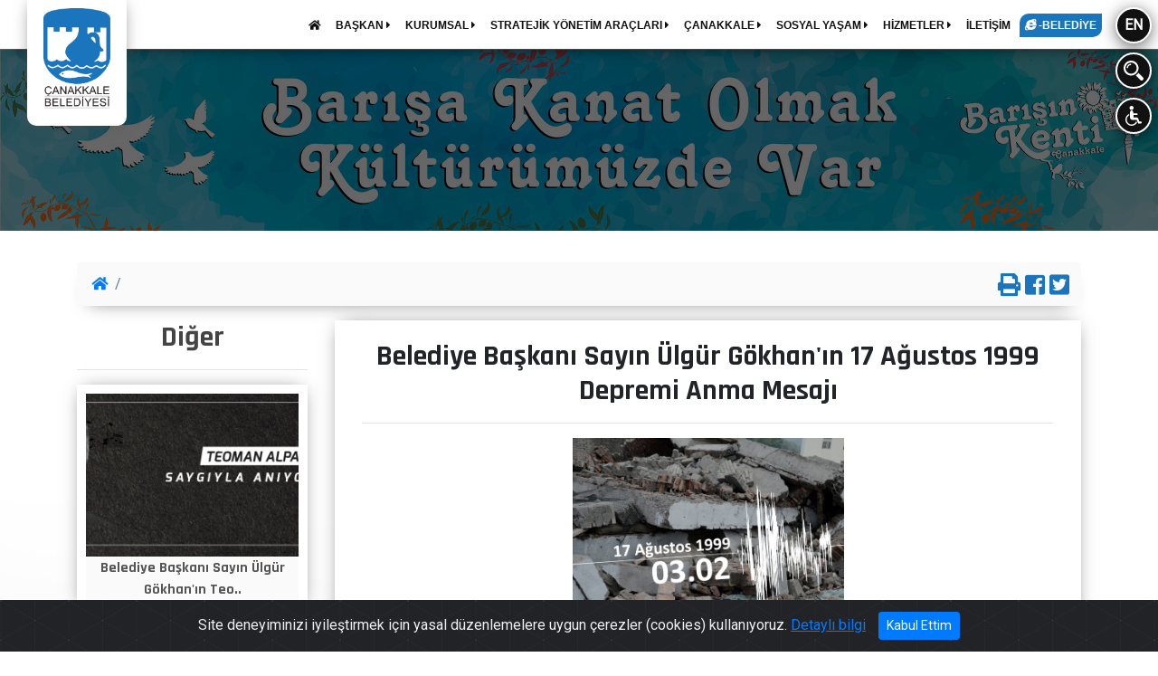

--- FILE ---
content_type: text/html; charset=utf-8
request_url: https://www.canakkale.bel.tr/tr/sayfa/1164-baskanin-mesajlari/710-belediye-baskani-sayin-ulgur-gokhanin-17-agustos-1999-depremi-anma-mesaji
body_size: 13158
content:
<!DOCTYPE html>
<html lang="tr">
<head>
	<title>Belediye Başkanı Sayın Ülgür Gökhan'ın 17 Ağustos 1999 Depremi Anma Mesajı</title>
<base href="/" />
<meta http-equiv="Content-Type" content="text/html; charset=utf-8" />
<meta name="viewport" content="width=device-width, initial-scale=1, maximum-scale=1"> 
<meta name="keywords" content="canakkale, çanakkale, canakkale belediyesi, çanakkale belediyesi, canakkale bel tr, çanakkale bel tr" />
<meta name="description" content="Yine depremden en çok konuşup, sonra yine deprem gerçeğine kulaklarımızı tıkadığımız bir gündeyiz. Bilim insanlarının, üzerinde yerleştiğimiz coğrafyadaki deprem g....">
<meta name="google-site-verification" content="8Y-7osMNPdaQDZmMaA-c5bTdcXhGYcM4I0qBYdoctNE" />

<meta property="og:url"				content="https://www.canakkale.bel.tr/tr/sayfa/1164-baskanin-mesajlari/710-belediye-baskani-sayin-ulgur-gokhanin-17-agustos-1999-depremi-anma-mesaji" />
<meta property="og:type"			content="article" />
<meta property="og:title"			content="Belediye Başkanı Sayın Ülgür Gökhan'ın 17 Ağustos 1999 Depremi Anma Mesajı" />
<meta property="og:description"		content="Yine depremden en çok konuşup, sonra yine deprem gerçeğine kulaklarımızı tıkadığımız bir gündeyiz. Bilim insanlarının, üzerinde yerleştiğimiz coğrafyadaki deprem g...." />
<meta property="og:image"			content="https://www.canakkale.bel.tr/img/2/kR8sMKXfa.jpg" />

<script async src="https://platform.twitter.com/widgets.js"></script>
<meta name="twitter:card"			content="summary">
<meta name="twitter:site"			content="@ckalebelediye">  
<meta name="twitter:title"			content="Belediye Başkanı Sayın Ülgür Gökhan'ın 17 Ağustos 1999 Depremi Anma Mesajı">  
<meta name="twitter:description"	content="Yine depremden en çok konuşup, sonra yine deprem gerçeğine kulaklarımızı tıkadığımız bir gündeyiz. Bilim insanlarının, üzerinde yerleştiğimiz coğrafyadaki deprem g....">  
<meta name="twitter:image"			content="https://www.canakkale.bel.tr/img/2/kR8sMKXfa.jpg">  

<link rel="dns-prefetch" href="https://maxcdn.bootstrapcdn.com">
<link rel="dns-prefetch" href="https://use.fontawesome.com">
<link rel="dns-prefetch" href="https://cdnjs.cloudflare.com">
<link rel="dns-prefetch" href="https://fonts.googleapis.com">
<link rel="dns-prefetch" href="https://www.googletagmanager.com">
<link rel="dns-prefetch" href="https://unpkg.com">


<link rel="stylesheet" href="https://maxcdn.bootstrapcdn.com/bootstrap/4.0.0/css/bootstrap.min.css" integrity="sha384-Gn5384xqQ1aoWXA+058RXPxPg6fy4IWvTNh0E263XmFcJlSAwiGgFAW/dAiS6JXm" crossorigin="anonymous">
<link rel="stylesheet" href="https://use.fontawesome.com/releases/v5.1.0/css/solid.css" integrity="sha384-TbilV5Lbhlwdyc4RuIV/JhD8NR+BfMrvz4BL5QFa2we1hQu6wvREr3v6XSRfCTRp" crossorigin="anonymous">
<link rel="stylesheet" href="https://use.fontawesome.com/releases/v5.1.0/css/regular.css" integrity="sha384-avJt9MoJH2rB4PKRsJRHZv7yiFZn8LrnXuzvmZoD3fh1aL6aM6s0BBcnCvBe6XSD" crossorigin="anonymous">
<link rel="stylesheet" href="https://use.fontawesome.com/releases/v5.1.0/css/brands.css" integrity="sha384-7xAnn7Zm3QC1jFjVc1A6v/toepoG3JXboQYzbM0jrPzou9OFXm/fY6Z/XiIebl/k" crossorigin="anonymous">
<link rel="stylesheet" href="https://use.fontawesome.com/releases/v5.1.0/css/fontawesome.css" integrity="sha384-ozJwkrqb90Oa3ZNb+yKFW2lToAWYdTiF1vt8JiH5ptTGHTGcN7qdoR1F95e0kYyG" crossorigin="anonymous">
<link rel="stylesheet" href="https://cdnjs.cloudflare.com/ajax/libs/fancybox/3.3.5/jquery.fancybox.min.css" />
<link rel="stylesheet" type="text/css" href="css/icofont/css/icofont.css">
<link rel="stylesheet" href="css/owl.carousel.min.css">
<link rel="stylesheet" href="css/owl.theme.default.min.css">
<link rel="stylesheet" type="text/css" href="css/animate.min.css">
<link rel="stylesheet" type="text/css" href="css/style.css?v=1">
<link rel="stylesheet" type="text/css" href="css/metastyle.css">
<link rel="shortcut icon" href="img/logo_icon.ico" />
<link href="https://fonts.googleapis.com/css?family=Roboto" rel="stylesheet">
<link href="https://fonts.googleapis.com/css?family=Rajdhani:700" rel="stylesheet">

<script src="https://cdnjs.cloudflare.com/ajax/libs/jquery/3.7.1/jquery.min.js" integrity="sha512-v2CJ7UaYy4JwqLDIrZUI/4hqeoQieOmAZNXBeQyjo21dadnwR+8ZaIJVT8EE2iyI61OV8e6M8PP2/4hpQINQ/g==" crossorigin="anonymous" referrerpolicy="no-referrer"></script>

<!-- Global site tag (gtag.js) - Google Analytics -->
<script async src="https://www.googletagmanager.com/gtag/js?id=UA-171088714-22"></script>
<script>
  window.dataLayer = window.dataLayer || [];
  function gtag(){dataLayer.push(arguments);}
  gtag('js', new Date());

  gtag('config', 'UA-171088714-22');
</script>

<script type="application/ld+json">
{
	"@context": "https://schema.org",
	"@type": "GovernmentOffice",
	"@id": "https://www.canakkale.bel.tr/#governmentoffice",
	"name": "T.C. Çanakkale Belediyesi",
	"url": "https://www.canakkale.bel.tr/",
	"image": "https://www.canakkale.bel.tr/img/logo-buyuk.png",
	"telephone": "+90-444-17-17",
	"address": {
		"@type": "PostalAddress",
		"streetAddress": "İsmetpaşa Mahallesi Atatürk Caddesi No:39",
		"addressLocality": "Çanakkale",
		"addressRegion": "Çanakkale",
		"postalCode": "17100",
		"addressCountry": "TR"
	},
	"geo": {
		"@type": "GeoCoordinates",
		"latitude": 40.14723,
		"longitude": 26.40944
	},
	"hasMap": "https://www.google.com/maps?q=40.14723,26.40944",
	"openingHoursSpecification": {
		"@type": "OpeningHoursSpecification",
		"dayOfWeek": [
			"Monday",
			"Tuesday",
			"Wednesday",
			"Thursday",
			"Friday"
		],
		"opens": "08:30",
		"closes": "17:30"
	},
	"sameAs": [
		"https://www.facebook.com/ckalebelediye",
		"https://x.com/ckalebelediye",
		"https://www.instagram.com/ckalebelediye/",
		"https://www.youtube.com/@ckalebelediye"
	],
	"areaServed": {
		"@type": "AdministrativeArea",
		"name": "Çanakkale"
	}
}
</script>
	<link rel="stylesheet" href="css/print.css">
</head>
<body >
	<div class="modal_panel baskana_mesaj_panel kutu_216  align-items-center" id="kutu_216" style="display: none;">
	<div class="container">
		<div class="row">
			<div class="col-md-12 mb-2 p-20" style="background: #fafafa;border-radius: 5px;">
				<h4 class="f-rajd " style="color:#222;text-shadow: none;">Başkana Mesaj Gönder</h4>
				<hr class="mb-20">
				<div class="form-row mb-20">
					<div class="col-md-3 mb-2">
						<label for="bm_adi">Adınız*</label>
						<input type="text" class="ana_arama_input" id="bm_adi" maxlength="20" placeholder="Adınızı giriniz"  required>
					</div>
					<div class="col-md-3 mb-2">
						<label for="bm_soyadi">Soyadınız*</label>
						<input type="text" class=" ana_arama_input" id="bm_soyadi" maxlength="20" placeholder="Soyadınızı giriniz"  required>
					</div>
					<div class="col-md-3 mb-2">
						<label for="bm_dy">Doğum Yılınız*</label>
						<input type="number" class=" ana_arama_input" id="bm_dy" min="1880" max="2026" placeholder="Doğum Yılınızı giriniz"  required>
					</div>
					<div class="col-md-3 mb-2">
						<label for="bm_tc">TC Kimlik No*</label>
						<input type="number" class=" ana_arama_input" id="bm_tc" min="10000000000" max="99999999999" placeholder="TC kimlik no giriniz"  required>
					</div>
				</div>
				<hr>
				<div class="form-row">
					<div class="col-md-6 mb-3">
						<label for="bm_mail">Mail Adresi*</label>
						<input type="email" class="ana_arama_input" id="bm_mail">
					</div>
					<div class="col-md-3 mb-3">
						<label for="bm_tel">Telefon*</label>
						<input type="text" class="ana_arama_input" id="bm_tel" placeholder="Telefon numaranızı giriniz" required>
					</div>
					<div class="col-md-3 mb-3">
						<label for="bm_konu">Konu*</label>
						<select class="form-control" id="bm_konu">
							<option value="tebrik">Tebrik</option>
							<option value="oneri">Öneri</option>
							<option value="sikayet">Şikayet</option>
							<option value="istek">İstek</option>
							<option value="diger">Diğer</option>
						</select>
					</div>
				</div>
				<hr>
				<div class="form-row">
					<div class="col-md-12 mb-3">
						<label for="bm_adres">Adres</label>
						<textarea class="ana_arama_input" aria-label="With textarea" maxlength="255" placeholder="Adresinizi giriniz" id="bm_adres"></textarea>
					</div>
				</div>
				<hr>
				<div class="form-row">
					<div class="col-md-12 mb-3">
						<label for="bm_mesaj">Mesajınız*</label>
						<textarea class="ana_arama_input" aria-label="With textarea" maxlength="255" placeholder="Mesajınızı giriniz" id="bm_mesaj"></textarea>
					</div>
				</div>
				<div class="d-flex" style="width: 100%;justify-content: center;height: auto;">
					<div id="resMessDiv"></div><br>
					<button class="btn btn-primary" id="resMessageButton">Gönder</button>
				</div>
			</div>
			<img src="img/hizmet/cancel.svg" class="close panel_close" data-dismiss="modal" data-modal="kutu_216" alt="Modal kapat" style="">
		</div>
	</div>
</div>
<div class=" modal_panel arama_paneli " style="display: none;">
	<div class="container">
		<div class="row">
			<div class="col-lg-12 mb-30">
				<h4 class="f-rajd mt-20" style="">Site İçi Arama</h4>
			</div>
			<div class="col-md-12 mb-20" style="">
				<input type="text" class="ana_arama_input" autofocus="" id="searchTxt" maxlength="30" placeholder="Aramak istediğiniz kelimeyi giriniz...">
				<div id="searchButton" class="f-rajd arama_button noselect">Ara </div>
			</div>
			<div class="col-md-12" style="color:#FFF">
				<h6>Örnek Aramalar: <span id="typed" style="font-size: 14px;"></span></h6>
			</div>
			<div id="searchResponseDiv" class="col-md-12 arama_sonuclari pt-20 " style="display: none;"></div>
			<img src="img/hizmet/cancel.svg" class="close panel_close" data-modal="arama_paneli" alt="Modal kapat" style="">
		</div>
	</div>
</div>
<div class=" modal_panel mesaj_panel  align-items-center" style="display: none;">
	<div class="container">
		<div class="row">
			<div class="col-md-12 mb-2 p-20" style="background: #111;border-radius: 5px;">
				<h4 class="f-rajd " style="color:#fff;text-shadow: none;">Mesaj Gönder</h4>
				<hr class="mb-20">
				<div class="form-row mb-20">
					<div class="col-md-3 mb-2">
						<label for="mes_adi">Adınız*</label>
						<input type="text" class="ana_arama_input" id="mes_adi" maxlength="20" placeholder="Adınızı giriniz"  required>
					</div>
					<div class="col-md-3 mb-2">
						<label for="mes_soyadi">Soyadınız*</label>
						<input type="text" class=" ana_arama_input" id="mes_soyadi" maxlength="20" placeholder="Soyadınızı giriniz"  required>
					</div>
					<div class="col-md-3 mb-2">
						<label for="mes_dy">Doğum Yılınız*</label>
						<input type="number" class=" ana_arama_input" id="mes_dy" min="1880" max="2026" placeholder="Doğum Yılınızı giriniz"  required>
					</div>
					<div class="col-md-3 mb-2">
						<label for="mes_tc">TC Kimlik No*</label>
						<input type="number" class=" ana_arama_input" id="mes_tc" min="10000000000" max="99999999999" placeholder="TC kimlik no giriniz"  required>
					</div>
				</div>
				<hr>
				<div class="form-row">
					<div class="col-md-6 mb-3">
						<label for="mes_mail">Mail Adresi*</label>
						<input type="email" class="ana_arama_input" id="mes_mail">
					</div>
					<div class="col-md-3 mb-3">
						<label for="mes_tel">Telefon*</label>
						<input type="text" class="ana_arama_input" id="mes_tel" placeholder="Telefon numaranızı giriniz" required>
					</div>
					<div class="col-md-3 mb-3">
						<label for="mes_konu">Konu*</label>
						<select class="form-control" id="mes_konu">
							<option value="tebrik">Tebrik</option>
							<option value="oneri">Öneri</option>
							<option value="sikayet">Şikayet</option>
							<option value="istek">İstek</option>
							<option value="diger">Diğer</option>
						</select>
					</div>
				</div>
				<hr>
				<div class="form-row">
					<div class="col-md-12 mb-3">
						<label for="mes_adres">Adres</label>
						<textarea class="ana_arama_input" aria-label="With textarea" maxlength="255" placeholder="Adresinizi giriniz" id="mes_adres"></textarea>
					</div>
				</div>
				<hr>
				<div class="form-row">
					<div class="col-md-12 mb-3">
						<label for="mes_mesaj">Mesajınız*</label>
						<textarea class="ana_arama_input" aria-label="With textarea" maxlength="255" placeholder="Mesajınızı giriniz" id="mes_mesaj"></textarea>
					</div>
				</div>
				<div class="d-flex justify-content-center flex-column w-100">
					<div id="messDiv"></div><br>
					<button class="btn btn-primary" id="messageButton">Gönder</button>
				</div>
			</div>
			<img src="img/hizmet/cancel.svg" class="close panel_close" data-dismiss="modal" data-modal="mesaj_panel" alt="Modal kapat" style="">
		</div>
	</div>
</div>
<div class='icerik_panel modal_panel anket_paneli' style='display: none' >
				<div class='panel_dis'></div>
				<div class='container'>
					<div class='row'>
						<div class='col-lg-12 mb-20'>
							<form action='/index.php' method='POST'>
							<div class='panel_beyaz p-20 pt-10' style='position: relative;z-index: 10000;'>
								<h4 class='f-rajd' style='color:#222;text-shadow: none;'>Anket</h4>
								<hr class='mb-20'>					<div class='d-flex mt-20 justify-content-center w-100 flex-column'>
								<div id='surveyMessDiv'></div><br>
								<button class='btn btn-primary' name='anket_gonder' value='1' id='surveyMessageButton'>Gönder</button>
							</div>
						</div>
						</form>
					</div>
					<img src='img/hizmet/cancel.svg' class='close icerik_panel_close' alt='Modal kapat' style=''>
				</div>
			</div>
		</div><!--preloader-->
<div class="loader_kapsayici" id="preloader" >
	<div class="d-flex justify-content-center loader_container">
		<div class="loader" >
			<img src="img/preloader.png" style="width:100px;height:151px;" class="animated infinite flipInY" alt="Sayfa yükleniyor">
		</div>
	</div>
</div>

<div class="d" style="position: fixed;top: 0;left: 0; width: 100%; z-index: 99; ">
	<div class="menu_kapsayici">
		<div class="menu2" >
			<nav class="navbar navbar-expand-sm " style="">
				<ul class="navbar-nav">
					<li class="nav-item dropdown"><a href="tr/sayfa/home"><span class="fas fa-home"></span></a></li>
					<li class='nav-item dropdown'><a href='tr/sayfa/1087-baskan' target='_self'  class='menu_dropdown' id='dropdownMenuBaskan1087'  aria-haspopup='true' aria-expanded='false' >
										BAŞKAN <i class='fas fa-caret-right'></i></a>	<div class='dropdown-menu ' aria-labelledby='dropdownMenuBaskan1087'>		<a class='dropdown-item' href='tr/sayfa/1185-oz-gecmis' target='_self' >Öz Geçmiş</a>		<a class='dropdown-item' href='tr/sayfa/1642-belediye-baskani-muharrem-erkekin-mal-beyani' target='_self' >Belediye Başkanı Muharrem Erkek'in Mal Beyanı</a>		<a class='dropdown-item' href='https://ulakbel.canakkale.bel.tr/WebBasvuru/baskan-talep#/' target='_blank' >Başkan'a Mesaj</a>	</div></li><li class='nav-item dropdown'><a href='tr/sayfa/1088-kurumsal' target='_self'  class='menu_dropdown' id='dropdownMenuBaskan1088'  aria-haspopup='true' aria-expanded='false' >
										KURUMSAL  <i class='fas fa-caret-right'></i></a>	<div class='dropdown-menu ' aria-labelledby='dropdownMenuBaskan1088'>		<a class='dropdown-item' href='tr/sayfa/1100-kurum-vizyon-ve-misyonu' target='_self' >Kurum Vizyon ve Misyonu</a>		<a class='dropdown-item' href='tr/sayfa/1187-organizasyon-semasi' target='_self' >Organizasyon Şeması</a>		<a class='dropdown-item' href='tr/sayfa/1102-baskan-yardimcilari' target='_self' >Başkan Yardımcıları</a>		<a class='dropdown-item' href='tr/sayfa/1103-mudurlukler' target='_self' >Müdürlükler</a>		<a class='dropdown-item' href='tr/sayfa/1104-belediye-meclisi' target='_self' >Belediye Meclisi</a>		<a class='dropdown-item' href='tr/sayfa/1510-komisyon-uyeleri' target='_self' >Komisyon Üyeleri</a>		<a class='dropdown-item' href='tr/sayfa/1511-komisyon-kararlari' target='_self' >Komisyon Kararları</a>		<a class='dropdown-item' href='tr/sayfa/1105-belediye-encumeni' target='_self' >Belediye Encümeni</a>		<a class='dropdown-item' href='tr/sayfa/1107-yonetmelik-ve-yonergeler' target='_self' >Yönetmelik ve Yönergeler</a>		<a class='dropdown-item' href='tr/sayfa/1197-kurum-logosu' target='_self' >Kurum Logosu</a>		<a class='dropdown-item' href='tr/sayfa/1109-birlik-dosyasi' target='_self' >Birlik Dosyası</a>		<a class='dropdown-item' href='tr/sayfa/1525-kisisel-verilerin-korunmasi-ve-bilgi-guvenligi' target='_self' >Kişisel Verilerin Korunması ve Bilgi Güvenliği</a>		<a class='dropdown-item' href='tr/sayfa/1561-etik-komisyonu' target='_self' >Etik Komisyonu</a>		<a class='dropdown-item' href='tr/sayfa/1562-arabuluculuk-komisyonu' target='_self' >Arabuluculuk Komisyonu</a>	</div></li><li class='nav-item dropdown'><a href='tr/sayfa/1090-stratejik-yonetim-araclari' target='_self'  class='menu_dropdown' id='dropdownMenuBaskan1090'  aria-haspopup='true' aria-expanded='false' >
										STRATEJİK YÖNETİM ARAÇLARI <i class='fas fa-caret-right'></i></a>	<div class='dropdown-menu ' aria-labelledby='dropdownMenuBaskan1090'>		<a class='dropdown-item' href='tr/sayfa/1517-ic-kontrol' target='_self' >İç Kontrol</a>		<a class='dropdown-item' href='tr/sayfa/1110-stratejik-plan' target='_self' >Stratejik Plan</a>		<a class='dropdown-item' href='tr/sayfa/1111-performans-programlari' target='_self' >Performans Programları</a>		<a class='dropdown-item' href='tr/sayfa/1603-mali-tablolar' target='_self' >Mali Tablolar</a>		<a class='dropdown-item' href='tr/sayfa/1112-belediye-butcesi' target='_self' >Belediye Bütçesi</a>		<a class='dropdown-item' href='tr/sayfa/1113-ucret-tarifesi' target='_self' >Ücret Tarifesi</a>		<a class='dropdown-item' href='tr/sayfa/1114-faaliyet-raporlari' target='_self' >Faaliyet Raporları</a>		<a class='dropdown-item' href='tr/sayfa/1115-beklentiler-raporu' target='_self' >Beklentiler Raporu</a>		<a class='dropdown-item' href='tr/sayfa/1188-banka-vergi-numaralari' target='_self' >Banka/Vergi Numaraları</a>	</div></li><li class='nav-item dropdown'><a href='tr/sayfa/1091-canakkale' target='_self'  class='menu_dropdown' id='dropdownMenuBaskan1091'  aria-haspopup='true' aria-expanded='false' >
										ÇANAKKALE <i class='fas fa-caret-right'></i></a>	<div class='dropdown-menu ' aria-labelledby='dropdownMenuBaskan1091'>		<a class='dropdown-item' href='tr/sayfa/1497-sehir-plani' target='_self' >Şehir Planı</a>		<a class='dropdown-item' href='tr/sayfa/1122-canakkale-tarihi' target='_self' >Çanakkale Tarihi</a>		<a class='dropdown-item' href='tr/sayfa/1125-cografi-yapi' target='_self' >Coğrafi Yapı</a>		<a class='dropdown-item' href='tr/sayfa/1127-gezi-rehberi' target='_self' >Gezi Rehberi</a>		<a class='dropdown-item' href='tr/sayfa/1124-belediye-tarihi' target='_self' >Belediye Tarihi</a>		<a class='dropdown-item' href='tr/sayfa/1128-ulasim' target='_self' >Ulaşım</a>		<a class='dropdown-item' href='tr/sayfa/1123-canakkale-filmleri' target='_self' >Çanakkale Filmleri</a>		<a class='dropdown-item' href='tr/sayfa/1613-muhtarliklar' target='_self' >Muhtarlıklar</a>		<a class='dropdown-item' href='tr/sayfa/1129-fotograf-arsivi' target='_self' >Fotoğraf Arşivi</a>		<a class='dropdown-item' href='tr/sayfa/1130-kardes-kentler' target='_self' >Kardeş Kentler</a>		<a class='dropdown-item' href='tr/sayfa/1569-canakkale-afet-toplanma-alanlari' target='_self' >Çanakkale Afet Toplanma Alanları</a>	</div></li><li class='nav-item dropdown'><a href='tr/sayfa/1092-sosyal-yasam' target='_self'  class='menu_dropdown' id='dropdownMenuBaskan1092'  aria-haspopup='true' aria-expanded='false' >
										SOSYAL YAŞAM <i class='fas fa-caret-right'></i></a>	<div class='dropdown-menu ' aria-labelledby='dropdownMenuBaskan1092'>		<a class='dropdown-item' href='tr/sayfa/1132-belediye-sanat-topluluklari' target='_self' >Belediye Sanat Toplulukları</a>		<a class='dropdown-item' href='tr/sayfa/1133-kulturel-yayinlar' target='_self' >Kültürel Yayınlar</a>		<a class='dropdown-item' href='tr/sayfa/1135-tiyatro-etkinlikler' target='_self' >Tiyatro & Etkinlikler</a>		<a class='dropdown-item' href='tr/sayfa/1137-kulturel-ve-sosyal-mekanlar' target='_self' >Kültürel ve Sosyal Mekanlar</a>		<a class='dropdown-item' href='tr/sayfa/1139-sosyal-yardimlar' target='_self' >Sosyal Yardımlar</a>		<a class='dropdown-item' href='tr/sayfa/1414-yayinlarimiz' target='_self' >Yayınlarımız</a>		<a class='dropdown-item' href='https://www.canakkale.bel.tr/?pg=sayfa' target='_self' >Panorama</a>		<a class='dropdown-item' href='tr/sayfa/1169-kutuphaneler' target='_self' >Kütüphaneler</a>		<a class='dropdown-item' href='tr/sayfa/1172-uluslararasi-troia-festivali' target='_self' >Uluslararası Troia Festivali</a>		<a class='dropdown-item' href='tr/sayfa/1618-yerel-kalkinma-calismalari' target='_self' >Yerel Kalkınma Çalışmaları</a>		<a class='dropdown-item' href='tr/sayfa/1599-aromatik-ve-tibbi-bitkiler' target='_self' >Aromatik ve Tıbbi Bitkiler</a>	</div></li><li class='nav-item dropdown'><a href='tr/sayfa/1094-hizmetler' target='_self'  class='menu_dropdown' id='dropdownMenuBaskan1094'  aria-haspopup='true' aria-expanded='false' >
										HİZMETLER <i class='fas fa-caret-right'></i></a>	<div class='dropdown-menu ' aria-labelledby='dropdownMenuBaskan1094'>		<a class='dropdown-item' href='tr/sayfa/1173-hizmet-standartlari' target='_self' >Hizmet Standartları</a>		<a class='dropdown-item' href='tr/sayfa/1176-cenaze-islemleri' target='_self' >Cenaze İşlemleri</a>		<a class='dropdown-item' href='tr/sayfa/1178-basvuru-kilavuzu' target='_self' >Başvuru Kılavuzu</a>		<a class='dropdown-item' href='tr/sayfa/1179-beyanname-formlari' target='_self' >Beyanname Formları</a>		<a class='dropdown-item' href='tr/sayfa/1180-pazar-yerleri-bos-peron-ve-talep-listesi' target='_self' >Pazar Yerleri Boş Peron ve Talep Listesi</a>		<a class='dropdown-item' href='tr/sayfa/1481-hal-fiyat-listesi' target='_self' >Hal Fiyat Listesi</a>		<a class='dropdown-item' href='tr/sayfa/1540-veterinerlik-hizmetleri' target='_self' >Veterinerlik Hizmetleri</a>	</div></li><li class='nav-item'><a href='tr/sayfa/1095-iletisim' target='_self' >İLETİŞİM</a></li>					<li class="nav-item ">
						<a href="https://ebelediye.canakkale.bel.tr/" title="Çanakkale Belediyesi e-belediye" class="e_belediye_menu" target="blank">
							<span class="fab fa-internet-explorer"></span> -BELEDİYE
						</a>
					</li>
				</ul>
			</nav>
			<div class="menu_yan ml-20 mr-10 ">
				<div class="daire noselect mb-10 " data-toggle="tooltip" data-placement="bottom" title="Switch to English websites." onclick="location.href='en/sayfa/home'">EN</div>
				<div class="daire noselect mb-10 d-none" data-toggle="tooltip" data-placement="bottom" title="Türkçe siteye geçiş yap." onclick="location.href='tr/sayfa/home'">TR</div>
				<div class="daire noselect mb-10 arama_panel_ac" style=""><img src="img/hizmet/search.svg" alt="Ara"></div>
				<div class="daire noselect"><img src="img/hizmet/engelli.svg" alt="engelsiz" onclick="location.href='tr/engelsiz'"></div>
			</div>
		</div>
		<div class="logo" ><a href="tr/sayfa/home"><img src="img/logo-buyuk.png" alt="Çanakkale Belediyesi"></a></div>
		<div class="logo_mobil" ><a href="tr/sayfa/home"><img src="img/logo3k.png" alt="Çanakkale Belediyesi"></a></div>
		<div class="ust_menu_button mobil_menu_ac_button" style=""><i class="fa fa-bars" aria-hidden="true"></i>
		</div>
	</div>
</div>	<section class="intro" >
		<div class="perde" style="z-index: 0;max-height: 354px;height: 100%;"></div>
		<img src="img/a.jpg" class="intro_img w-100 img-fluid" style="z-index: -1;height: auto;max-height: 300px;">
		<div class="container">
			<div class="row text-center intro-title">
				<div class="col-lg-12 text-left">
					<h1 class="text-white"></h1>
				</div>
			</div>
		</div>
	</section>
	<div class="kapsayici sayfa">
		<div class="container-fluid">
			<div class="row">
				<div class="container mt-20 mb-30" style="">
					<div class="row">
					<div id="orta_ust" class="col-xl-12 order-first">
	<nav aria-label="breadcrumb" class="breadcrumb_menu relative">
		<ol class="breadcrumb"  style="">
			<li class="breadcrumb-item"><a href="tr/sayfa/home"><i class="fas fa-home" aria-hidden="true"></i></a></li>
									<li class="breadcrumb-item active" aria-current="page">
						</li>
		</ol>
		<div class="paylas" style="">
			<a href="javascript:window.print();" ><i class="fas fa-print" aria-hidden="true" data-toggle="tooltip" data-html="true" data-placement="bottom" title="Bu sayfayı yazdır"></i></a>
			<a target="_blank" title="Facebook'ta Paylaş" href="http://www.facebook.com/share.php?u=https://www.canakkale.bel.tr/tr/sayfa/1164-baskanin-mesajlari/710-belediye-baskani-sayin-ulgur-gokhanin-17-agustos-1999-depremi-anma-mesaji"><i class="fab fa-facebook-square" aria-hidden="true" data-toggle="tooltip" data-html="true" data-placement="bottom" title="Bu sayfayı <b>Facebook'da</b> paylaş"></i></a>
			<a target="_blank" id="twitterlink" title="Twitter'da Paylaş" href="https://twitter.com/intent/tweet?url=https://www.canakkale.bel.tr/tr/sayfa/1164-baskanin-mesajlari/710-belediye-baskani-sayin-ulgur-gokhanin-17-agustos-1999-depremi-anma-mesaji&text=Belediye Başkanı Sayın Ülgür Gökhan'ın 17 Ağustos 1999 Depremi Anma Mesajı&via=ckalebelediye"><i class="fab fa-twitter-square" aria-hidden="true" data-toggle="tooltip" data-html="true" data-placement="bottom" title="Bu sayfayı <b>Twitter'da</b> paylaş"></i></a>
		</div>
	</nav>
</div><div id='diger_haberler' class='col-xl-3 order-xl-1 order-last'> 
		<h2 class='f-rajd' style='color:#444;text-align: center;'>Diğer</h2><hr><div class='sec_kapsayici'>
							<div class='owl-carousel owl-tema_benzer_haber owl-theme'><div class='item'>
						<a href='tr/sayfa/1164-baskanin-mesajlari/5124-belediye-baskani-sayin-ulgur-gokhanin-teoman-alpayi-anma-mesaji' class='c-444 '>
						<div class='haberler_genel' title='Belediye Başkanı Sayın Ülgür Gökhan&#39;ın Teoman Alpay&#39;ı Anma Mesajı'><div class='foto_thumb aaa' style='background-image: url("img/2/vjgGBpi0zHUFDKkI8l7X6ufo3Z2RbSes.png");'></div>							
							<div class='haberler_baslik f-rajd'>Belediye Başkanı Sayın Ülgür Gökhan&#39;ın Teo..</div>
						</div>
						</a>
					</div><div class='item'>
						<a href='tr/sayfa/1164-baskanin-mesajlari/5361-belediye-baskani-sayin-ulgur-gokhanin-polis-teskilatinin-kurulus-yildonumu-mesaji' class='c-444 '>
						<div class='haberler_genel' title='Belediye Başkanı Sayın Ülgür Gökhan&#39;ın Polis Teşkilatının Kuruluş Yıldönümü Mesajı'><div class='foto_thumb aaa' style='background-image: url("img/2/QHzWwhBeU5EcvyogZD4XbaTJ2LrO7SYs.png");'></div>							
							<div class='haberler_baslik f-rajd'>Belediye Başkanı Sayın Ülgür Gökhan&#39;ın Pol..</div>
						</div>
						</a>
					</div>	</div>
						</div><div class='sec_kapsayici'>
							<div class='owl-carousel owl-tema_benzer_haber owl-theme'><div class='item'>
						<a href='tr/sayfa/1164-baskanin-mesajlari/5385-canakkale-belediye-baskani-sayin-ulgur-gokhanin-koy-enstitulerinin-kurulus-yil-donumu-mesaji' class='c-444 '>
						<div class='haberler_genel' title='Çanakkale Belediye Başkanı Sayın Ülgür Gökhan&#39;ın Köy Enstitülerinin Kuruluş Yıl Dönümü Mesajı'><div class='foto_thumb aaa' style='background-image: url("img/2/2nK5lvyNFQCjoT9s1Vm8zhaSLkudgwxH.png");'></div>							
							<div class='haberler_baslik f-rajd'>Çanakkale Belediye Başkanı Sayın Ülgür Gökhan&..</div>
						</div>
						</a>
					</div><div class='item'>
						<a href='tr/sayfa/1164-baskanin-mesajlari/5426-canakkale-belediye-baskani-sayin-ulgur-gokhanin-kadir-gecesi-mesaji' class='c-444 '>
						<div class='haberler_genel' title='Çanakkale Belediye Başkanı Sayın Ülgür Gökhan&#39;ın Kadir Gecesi Mesajı'><div class='foto_thumb aaa' style='background-image: url("img/2/ngbTUWY2Eo4VafJGjXeySK6hqxtm0B3z.png");'></div>							
							<div class='haberler_baslik f-rajd'>Çanakkale Belediye Başkanı Sayın Ülgür Gökhan&..</div>
						</div>
						</a>
					</div>	</div>
						</div><div class='sec_kapsayici'>
							<div class='owl-carousel owl-tema_benzer_haber owl-theme'><div class='item'>
						<a href='tr/sayfa/1164-baskanin-mesajlari/5449-canakkale-belediye-baskani-sayin-ulgur-gokhanin-1-mayis-emek-ve-dayanisma-gunu-mesaji' class='c-444 '>
						<div class='haberler_genel' title='Çanakkale Belediye Başkanı Sayın Ülgür Gökhan&#39;ın 1 Mayıs Emek ve Dayanışma Günü Mesajı'><div class='foto_thumb aaa' style='background-image: url("img/2/FiAlJaVTwmtXoncB38g4U0Z2derCsKHy.png");'></div>							
							<div class='haberler_baslik f-rajd'>Çanakkale Belediye Başkanı Sayın Ülgür Gökhan&..</div>
						</div>
						</a>
					</div><div class='item'>
						<a href='tr/sayfa/1164-baskanin-mesajlari/5450-canakkale-belediye-baskani-sayin-ulgur-gokhanin-ramazan-bayrami-kutlama-mesaji' class='c-444 '>
						<div class='haberler_genel' title='Çanakkale Belediye Başkanı Sayın Ülgür Gökhan&#39;ın Ramazan Bayramı Kutlama Mesajı'><div class='foto_thumb aaa' style='background-image: url("img/2/inMtoyz1AlewTrDq8X7CQOKIxJuNUSWf.png");'></div>							
							<div class='haberler_baslik f-rajd'>Çanakkale Belediye Başkanı Sayın Ülgür Gökhan&..</div>
						</div>
						</a>
					</div>	</div>
						</div><div class='sec_kapsayici'>
							<div class='owl-carousel owl-tema_benzer_haber owl-theme'><div class='item'>
						<a href='tr/sayfa/1164-baskanin-mesajlari/5452-belediye-baskani-sayin-ulgur-gokhanin-deniz-gezmis-yusuf-aslan-ve-huseyin-inani-anma-mesaji' class='c-444 '>
						<div class='haberler_genel' title='Belediye Başkanı Sayın Ülgür GÖKHAN&#39;ın Deniz GEZMİŞ, Yusuf ASLAN ve Hüseyin İNAN&#39;ı Anma Mesajı'><div class='foto_thumb aaa' style='background-image: url("img/2/nb4C3BfhTMsRi0Pr7zWoHQJ85GjkvyYd.png");'></div>							
							<div class='haberler_baslik f-rajd'>Belediye Başkanı Sayın Ülgür GÖKHAN&#39;ın Den..</div>
						</div>
						</a>
					</div><div class='item'>
						<a href='tr/sayfa/1164-baskanin-mesajlari/5455-belediye-baskani-sayin-ulgur-gokhanin-anneler-gunu-mesaji' class='c-444 '>
						<div class='haberler_genel' title='Belediye Başkanı Sayın Ülgür GÖKHAN&#39;ın Anneler Günü Mesajı'><div class='foto_thumb aaa' style='background-image: url("img/2/1nITwSpv6WzFBGyDbtZK9UxEea0i5CYg.png");'></div>							
							<div class='haberler_baslik f-rajd'>Belediye Başkanı Sayın Ülgür GÖKHAN&#39;ın Ann..</div>
						</div>
						</a>
					</div>	</div>
						</div><div class='sec_kapsayici'>
							<div class='owl-carousel owl-tema_benzer_haber owl-theme'><div class='item'>
						<a href='tr/sayfa/1164-baskanin-mesajlari/5468-belediye-baskani-sayin-ulgur-gokhanin-engelliler-haftasi-mesaji' class='c-444 '>
						<div class='haberler_genel' title='Belediye Başkanı Sayın Ülgür Gökhan&#39;ın Engelliler Haftası Mesajı'>							
							<div class='haberler_baslik f-rajd'>Belediye Başkanı Sayın Ülgür Gökhan&#39;ın Eng..</div>
						</div>
						</a>
					</div><div class='item'>
						<a href='tr/sayfa/1164-baskanin-mesajlari/5472-belediye-baskani-sayin-ulgur-gokhanin-hemsireler-gunu-mesaji' class='c-444 '>
						<div class='haberler_genel' title='Belediye Başkanı Sayın Ülgür Gökhan&#39;ın Hemşireler Günü Mesajı'>							
							<div class='haberler_baslik f-rajd'>Belediye Başkanı Sayın Ülgür Gökhan&#39;ın Hem..</div>
						</div>
						</a>
					</div>	</div>
						</div></div><div class='col-xl-9 order-xl-last order-2'>	
	<div class="sec_kapsayici">
	<div class="yazi_alani p-20 pt-10">
		<div class="row">
			<div class="col-md-12">
							</div>
							<div id="orta_icerik" class="w-100">
					<div class="col-md-12 mb-20">
						<h2 class="f-rajd text-center">Belediye Başkanı Sayın Ülgür Gökhan&#39;ın 17 Ağustos 1999 Depremi Anma Mesajı</h2>
						<hr>
						<img src='img/2/kR8sMKXfa.jpg?width=850' alt='Belediye Başkanı Sayın Ülgür Gökhan&#39;ın 17 Ağustos 1999 Depremi Anma Mesajı'>											
					</div>
					<div class="col-md-12 mb-10 sayfa_yazi_alani">
						<p>Yine depremden en çok konuşup, sonra yine deprem gerçeğine kulaklarımızı tıkadığımız bir gündeyiz. Bilim insanlarının, üzerinde yerleştiğimiz coğrafyadaki deprem gerçeğine ilişkin uyarılarına hak vermek, gereğini yerine getirmek için, yeniden büyük bir felaket yaşamamıza, yeniden canlarımızı yitirmemize gerek yok. Biz bu gerçekle, doğanın önünde insanın acizliğiyle, en son 19 yıl önce, çok acı bir şekilde yüzleştik. Acı kayıpların, geride kalanların alt üst olan yaşamlarının derin izleri, canlı bir fay hattı gibi hala dipdiri.</p><p>Ülkemizin büyük bir bölümü önemli fay hatları üzerinde konumlanmaktadır. Birçoğumuz bu bilgiyi daha ilkokul yıllarında edinmemize rağmen hala daha deprem anlamında acı ve ağır bedeller ödüyor olmamız çok üzücü ve düşündürücüdür. Önemli deprem hatları üzerindeki, gelişmiş ülkelerde deprem gerçeğine göre planlanmış şehirlerin, bu gerçeğe göre geliştirilmiş teknolojilerin ve eğitilmiş insanların, deprem söz konusu olduğunda en az kayıp ve zararla bu durumun üstesinden gelip, depremle yaşamaya uyarlanmış yaşam biçimlerini gıptayla görüyoruz.</p><p>Yakın tarihimizin en büyük depremlerinden 17 Ağustos Gölcük merkezli deprem bizlere çok ağır bir fatura ödetmiştir. Her türlü doğal afetin her an yaşanabileceği evrende tüm kayıplarımızın nedenlerinin kaderin ürünü olmadığını; ihmal ve sorumsuzlukların eseri olduğunu artık biliyoruz. Deprem öldürmüyor, tüm kalitesiz ve çürük yapılar, jeolojik etütleri yapılmadan imara açılan alanlar, bile bile fay hatları, dere yatakları üzerine yapılan yapılar öldürüyor.</p><p>Bu duygu ve düşüncelerle geride yalnızca kocaman bir yıkım ve acı bırakan 17 Ağustos 1999 depreminde hayatını kaybedenleri rahmetle anıyor, geride kalanlara başsağlığı ve sabır diliyorum.</p><p>Saygılarımla</p><p> </p><p>Ülgür GÖKHAN</p><p>Belediye Başkanı</p><br><br>					</div>
				</div>
						</div>
	</div>
</div>
<script>
var baslik = $('#orta_icerik h2.f-rajd.text-center').text();
document.title = baslik;

var metaTags = [
	{ name: 'twitter:card', content: 'img/2/kR8sMKXfa.jpg?width=850' },
	{ name: 'twitter:site', content: '@ckalebelediye' },
	{ name: 'twitter:title', content: 'Belediye Başkanı Sayın Ülgür Gökhan&#39;ın 17 Ağustos 1999 Depremi Anma Mesajı' },
	{ name: 'twitter:description', content: 'Belediye Başkanı Sayın Ülgür Gökhan&#39;ın 17 Ağustos 1999 Depremi Anma Mesajı' },
	{ name: 'twitter:image', content: 'img/2/kR8sMKXfa.jpg?width=850' }
];
metaTags.forEach(function(tag) {
	var meta = document.createElement('meta');
	meta.name = tag.name;
	meta.content = tag.content;
	document.head.appendChild(meta);
});
var script = document.createElement('script');
script.async = true;
script.src = 'https://platform.twitter.com/widgets.js';
document.body.appendChild(script);

var metaNames = [
	'twitter:card',
	'twitter:site',
	'twitter:title',
	'twitter:description',
	'twitter:image'
];
metaNames.forEach(function(name) {
	var meta = document.querySelector('meta[name="' + name + '"]');
	if (meta) {
		meta.parentNode.removeChild(meta);
	}
});

$(document).ready(function() {
    var yeniBaslik = 'Belediye Başkanı Sayın Ülgür Gökhan&#39;ın 17 Ağustos 1999 Depremi Anma Mesajı';
    var twitterShareLink = $('#twitterlink');
    var currentHref = twitterShareLink.attr('href');

    var newHref = currentHref.replace(/(text=)[^&]+/, '$1' + encodeURIComponent(yeniBaslik));
    
    twitterShareLink.attr('href', newHref);
});

$(document).ready(function() {
	$("#orta_icerik img").on("click", function() {
        $.fancybox.open({
            src: $(this).attr('src'),
            type: 'image'
        });
    });
});
</script>
<style>
#orta_icerik img {
    cursor: pointer;
}
</style><script>if(document.querySelector('icerik_ust_panel')) document.getElementsByClassName('icerik_ust_panel')[0].style.display = 'none';</script></div>					</div>
				</div>
			</div>
		</div>
	</div>
</div>

<footer>	
<div class="sabit_footer" style="">
	<div class="footer_perde"></div>
	<div class="footer_logo" style="">
		<img src="img/logo-buyuk.png" alt="Çanakkale Belediyesi">
	</div>
	<div class="container-fluid">
		<div class="row">
			<div class="col-lg-1">
				<div class="baskan_kapsayici">
					<p id="baskan_yazi"></p>
				</div>
			</div>
			<div class="col-lg-11 d-none d-lg-block" style="margin-top: 170px;">
				<div class="row footer_linkler">
				<div class='col'><h5>Başkan</h5><div class='divide'></div>	<a href='tr/sayfa/1185-oz-gecmis' target='_self' >Başkan'ın Özgeçmişi</a>	<a href='https://ulakbel.canakkale.bel.tr/WebBasvuru/baskan-talep#/' target='_blank' >Başkan'a Mesaj</a></div><div class='col'><h5>Kurumsal</h5><div class='divide'></div>	<a href='tr/sayfa/1100-kurum-vizyon-ve-misyonu' target='_self' >Kurum Vizyon ve Misyonu</a>	<a href='tr/sayfa/1187-organizasyon-semasi' target='_self' >Organizasyon Şeması</a>	<a href='tr/sayfa/1102-baskan-yardimcilari' target='_self' >Başkan Yardımcıları</a>	<a href='tr/sayfa/1104-belediye-meclisi' target='_self' >Belediye Meclisi</a>	<a href='tr/sayfa/1159-belediye-encumeni' target='_self' >Belediye Encümeni</a>	<a href='tr/sayfa/1510-komisyon-uyeleri' target='_self' >Komisyon Üyeleri</a>	<a href='tr/sayfa/1107-yonetmelik-ve-yonergeler' target='_self' >Yönetmelik ve Yönergeler</a>	<a href='tr/sayfa/1197-kurum-logosu' target='_self' >Kurum Logosu</a>	<a href='tr/sayfa/1109-birlik-dosyasi' target='_self' >Birlik Dosyası</a></div><div class='col'><h5>Çanakkale</h5><div class='divide'></div>	<a href='tr/sayfa/1122-canakkale-tarihi' target='_self' >Çanakkale Tarihi</a>	<a href='tr/sayfa/1123-canakkale-filmleri' target='_self' >Çanakkale Filmleri</a>	<a href='tr/sayfa/1124-belediye-tarihi' target='_self' >Belediye Tarihi</a>	<a href='tr/sayfa/1125-cografi-yapi' target='_self' >Coğrafi Yapı</a>	<a href='tr/sayfa/1126-ekonomik-yapi' target='_self' >Ekonomik Yapı</a>	<a href='tr/sayfa/1127-gezi-rehberi' target='_self' >Gezi Rehberi</a>	<a href='tr/sayfa/1128-ulasim' target='_self' >Ulaşım</a>	<a href='tr/sayfa/1129-fotograf-arsivi' target='_self' >Fotoğraf Arşivi</a>	<a href='tr/sayfa/1130-kardes-kentler' target='_self' >Kardeş Kentler</a></div><div class='col'><h5>İletişim</h5><div class='divide'></div>	<a href='tr/sayfa/1095-iletisim' target='_self' >iletişim Bilgileri</a></div>				</div>
			</div>
		</div>
	</div>
</div>
</footer><div class="footer fixed">
<div class="alert text-center cookiealert" role="alert">
    Site deneyiminizi iyileştirmek için yasal düzenlemelere uygun çerezler (cookies) kullanıyoruz. <a href="https://canakkale.bel.tr/file/cookie.pdf" target="_blank">Detaylı bilgi</a>

    <button type="button" class="btn btn-primary btn-sm acceptcookies">Kabul Ettim</button>
</div>


	<div class="footer_alt" style="">
				<img src="trioalogo1.png" alt="" style="width:138px;height:40px;">
		<div class="footer_iletisim">
			<div class="sosyal">
				<a href="https://www.facebook.com/ckalebelediye" target="_blank"><i class="fab fa-facebook-square" aria-hidden="true" data-toggle="tooltip" data-html="true" data-placement="top" title="Bizi <b>Facebook'dan</b> Takip edebilirsiniz."></i></a>
				<a href="https://x.com/ckalebelediye" target="_blank"><i class="fab fa-twitter-square" aria-hidden="true" data-toggle="tooltip" data-html="true" data-placement="top" title="Bizi <b>Twitter'dan</b> Takip edebilirsiniz."></i></a>
				<a href="https://www.instagram.com/ckalebelediye/" target="_blank"><i class="fab fa-instagram" aria-hidden="true" data-toggle="tooltip" data-html="true" data-placement="top" title="Bizi <b>Instagram'dan</b> Takip edebilirsiniz."></i></a>
				<a href="https://www.youtube.com/channel/UCyj_2PfBn6m5C_Ia8QPYL7w" target="_blank"><i class="fab fa-youtube" aria-hidden="true" data-toggle="tooltip" data-html="true" data-placement="top" title="Bizi <b>Youtube'dan</b> Takip edebilirsiniz."></i></a>
			</div>
			<div class="telefon">
				<i class="fa fa-phone-square" aria-hidden="true"></i>444 17 17
				<a href="https://www.ikwebtasarim.com" target="_blank"><img class="ik" src="img/ik.png" alt="İsim Kayıt"></a> 
			</div>
		</div>
	</div>
	<div class="mobil_menuler_kapsayici">
		<div class="mobil_arama mobil_alanlar">
			<input type="text" >
			<div class="btn btn-link "><i class="fas fa-search"></i></div>
		</div>
				<div class="mobil_mesaj_gonder mobil_alanlar">
			<span class="f-rajd baskana_mesaj">Başkan'a Mesaj</span>			<span class="dikey_ayrac"></span>
					</div>
				<div class="mobil_ana_menu">
			<div id="accordion_mobil_menu">
				<a class='btn btn-link' data-toggle='collapse' id='head1' data-target='#target1' aria-expanded='false' aria-controls='target1' role='navigation'>	 BAŞKAN <i class='fa fa-caret-down f_right' aria-hidden='true' ></i></a><div id='target1' class='collapse mobil_ic_menu' aria-labelledby='head1' data-parent='#accordion_mobil_menu'><a href='tr/sayfa/1185-oz-gecmis' target='_self' >Öz Geçmiş</a><a href='tr/sayfa/1642-belediye-baskani-muharrem-erkekin-mal-beyani' target='_self' >Belediye Başkanı Muharrem Erkek'in Mal Beyanı</a><a href='https://ulakbel.canakkale.bel.tr/WebBasvuru/baskan-talep#/' target='_blank' >Başkan'a Mesaj</a></div><a class='btn btn-link' data-toggle='collapse' id='head2' data-target='#target2' aria-expanded='false' aria-controls='target2' role='navigation'>	 KURUMSAL  <i class='fa fa-caret-down f_right' aria-hidden='true' ></i></a><div id='target2' class='collapse mobil_ic_menu' aria-labelledby='head2' data-parent='#accordion_mobil_menu'><a href='tr/sayfa/1100-kurum-vizyon-ve-misyonu' target='_self' >Kurum Vizyon ve Misyonu</a><a href='tr/sayfa/1187-organizasyon-semasi' target='_self' >Organizasyon Şeması</a><a href='tr/sayfa/1102-baskan-yardimcilari' target='_self' >Başkan Yardımcıları</a><a href='tr/sayfa/1103-mudurlukler' target='_self' >Müdürlükler</a><a href='tr/sayfa/1104-belediye-meclisi' target='_self' >Belediye Meclisi</a><a href='tr/sayfa/1510-komisyon-uyeleri' target='_self' >Komisyon Üyeleri</a><a href='tr/sayfa/1511-komisyon-kararlari' target='_self' >Komisyon Kararları</a><a href='tr/sayfa/1105-belediye-encumeni' target='_self' >Belediye Encümeni</a><a href='tr/sayfa/1107-yonetmelik-ve-yonergeler' target='_self' >Yönetmelik ve Yönergeler</a><a href='tr/sayfa/1197-kurum-logosu' target='_self' >Kurum Logosu</a><a href='tr/sayfa/1109-birlik-dosyasi' target='_self' >Birlik Dosyası</a><a href='tr/sayfa/1525-kisisel-verilerin-korunmasi-ve-bilgi-guvenligi' target='_self' >Kişisel Verilerin Korunması ve Bilgi Güvenliği</a><a href='tr/sayfa/1561-etik-komisyonu' target='_self' >Etik Komisyonu</a><a href='tr/sayfa/1562-arabuluculuk-komisyonu' target='_self' >Arabuluculuk Komisyonu</a></div><a class='btn btn-link' data-toggle='collapse' id='head3' data-target='#target3' aria-expanded='false' aria-controls='target3' role='navigation'>	 STRATEJİK YÖNETİM ARAÇLARI <i class='fa fa-caret-down f_right' aria-hidden='true' ></i></a><div id='target3' class='collapse mobil_ic_menu' aria-labelledby='head3' data-parent='#accordion_mobil_menu'><a href='tr/sayfa/1517-ic-kontrol' target='_self' >İç Kontrol</a><a href='tr/sayfa/1110-stratejik-plan' target='_self' >Stratejik Plan</a><a href='tr/sayfa/1111-performans-programlari' target='_self' >Performans Programları</a><a href='tr/sayfa/1603-mali-tablolar' target='_self' >Mali Tablolar</a><a href='tr/sayfa/1112-belediye-butcesi' target='_self' >Belediye Bütçesi</a><a href='tr/sayfa/1113-ucret-tarifesi' target='_self' >Ücret Tarifesi</a><a href='tr/sayfa/1114-faaliyet-raporlari' target='_self' >Faaliyet Raporları</a><a href='tr/sayfa/1115-beklentiler-raporu' target='_self' >Beklentiler Raporu</a><a href='tr/sayfa/1188-banka-vergi-numaralari' target='_self' >Banka/Vergi Numaraları</a></div><a class='btn btn-link' data-toggle='collapse' id='head4' data-target='#target4' aria-expanded='false' aria-controls='target4' role='navigation'>	 ÇANAKKALE <i class='fa fa-caret-down f_right' aria-hidden='true' ></i></a><div id='target4' class='collapse mobil_ic_menu' aria-labelledby='head4' data-parent='#accordion_mobil_menu'><a href='tr/sayfa/1497-sehir-plani' target='_self' >Şehir Planı</a><a href='tr/sayfa/1122-canakkale-tarihi' target='_self' >Çanakkale Tarihi</a><a href='tr/sayfa/1125-cografi-yapi' target='_self' >Coğrafi Yapı</a><a href='tr/sayfa/1127-gezi-rehberi' target='_self' >Gezi Rehberi</a><a href='tr/sayfa/1124-belediye-tarihi' target='_self' >Belediye Tarihi</a><a href='tr/sayfa/1128-ulasim' target='_self' >Ulaşım</a><a href='tr/sayfa/1123-canakkale-filmleri' target='_self' >Çanakkale Filmleri</a><a href='tr/sayfa/1613-muhtarliklar' target='_self' >Muhtarlıklar</a><a href='tr/sayfa/1129-fotograf-arsivi' target='_self' >Fotoğraf Arşivi</a><a href='tr/sayfa/1130-kardes-kentler' target='_self' >Kardeş Kentler</a><a href='tr/sayfa/1569-canakkale-afet-toplanma-alanlari' target='_self' >Çanakkale Afet Toplanma Alanları</a></div><a class='btn btn-link' data-toggle='collapse' id='head5' data-target='#target5' aria-expanded='false' aria-controls='target5' role='navigation'>	 SOSYAL YAŞAM <i class='fa fa-caret-down f_right' aria-hidden='true' ></i></a><div id='target5' class='collapse mobil_ic_menu' aria-labelledby='head5' data-parent='#accordion_mobil_menu'><a href='tr/sayfa/1132-belediye-sanat-topluluklari' target='_self' >Belediye Sanat Toplulukları</a><a href='tr/sayfa/1133-kulturel-yayinlar' target='_self' >Kültürel Yayınlar</a><a href='tr/sayfa/1135-tiyatro-etkinlikler' target='_self' >Tiyatro & Etkinlikler</a><a href='tr/sayfa/1137-kulturel-ve-sosyal-mekanlar' target='_self' >Kültürel ve Sosyal Mekanlar</a><a href='tr/sayfa/1139-sosyal-yardimlar' target='_self' >Sosyal Yardımlar</a><a href='tr/sayfa/1414-yayinlarimiz' target='_self' >Yayınlarımız</a><a href='tr/sayfa/1487-panorama' target='_self' >Panorama</a><a href='tr/sayfa/1169-kutuphaneler' target='_self' >Kütüphaneler</a><a href='tr/sayfa/1172-uluslararasi-troia-festivali' target='_self' >Uluslararası Troia Festivali</a><a href='tr/sayfa/1618-yerel-kalkinma-calismalari' target='_self' >Yerel Kalkınma Çalışmaları</a><a href='tr/sayfa/1599-aromatik-ve-tibbi-bitkiler' target='_self' >Aromatik ve Tıbbi Bitkiler</a></div><a class='btn btn-link' data-toggle='collapse' id='head6' data-target='#target6' aria-expanded='false' aria-controls='target6' role='navigation'>	 HİZMETLER <i class='fa fa-caret-down f_right' aria-hidden='true' ></i></a><div id='target6' class='collapse mobil_ic_menu' aria-labelledby='head6' data-parent='#accordion_mobil_menu'><a href='tr/sayfa/1173-hizmet-standartlari' target='_self' >Hizmet Standartları</a><a href='tr/sayfa/1176-cenaze-islemleri' target='_self' >Cenaze İşlemleri</a><a href='tr/sayfa/1178-basvuru-kilavuzu' target='_self' >Başvuru Kılavuzu</a><a href='tr/sayfa/1179-beyanname-formlari' target='_self' >Beyanname Formları</a><a href='tr/sayfa/1180-pazar-yerleri-bos-peron-ve-talep-listesi' target='_self' >Pazar Yerleri Boş Peron ve Talep Listesi</a><a href='tr/sayfa/1481-hal-fiyat-listesi' target='_self' >Hal Fiyat Listesi</a><a href='tr/sayfa/1540-veterinerlik-hizmetleri' target='_self' >Veterinerlik Hizmetleri</a></div><a href='tr/sayfa/1095-iletisim' target='_self'>İLETİŞİM</a>			</div>
		</div>
	</div>
	<div class="menu_footer fasfas">
		<div class="row w-100 mi-0">
			<a class="col" href="/">
				<i class="fas fa-home c-333"></i>
			</a>
			<div class="col arama_panel_ac">
				<i class="fas fa-search c-333"></i>
			</div>
						<div class="col mobil_mesaj_gonder_button">
				<i class="fas fa-envelope c-333"></i>
			</div>
						<a class="col" href="/tr/engelsiz">
				<img src="img/hizmet/engelli_siyah.svg" alt="Çanakkale Belediye Engelli Sayfamız" style="width: 20px">
			</a>
			<a href="https://ebelediye.canakkale.bel.tr" class="col" target="blank">
				<img src="img/ebelediyelogo.png" alt="e-belediye" style="width: 20px">
			</a>
			<div class="col c-333 mobil_menu_ac_button">
				<i class="fas fa-bars"></i>
			</div>
		</div>
	</div>
</div><link rel="stylesheet" href="css/cookiealert.css">
<script src="https://cdn.jsdelivr.net/gh/Wruczek/Bootstrap-Cookie-Alert@gh-pages/cookiealert.js"></script>


<script src="js/modernizr.min.js"></script>

<script src="https://cdnjs.cloudflare.com/ajax/libs/popper.js/1.12.9/umd/popper.min.js" integrity="sha384-ApNbgh9B+Y1QKtv3Rn7W3mgPxhU9K/ScQsAP7hUibX39j7fakFPskvXusvfa0b4Q" crossorigin="anonymous"></script>
<script src="https://maxcdn.bootstrapcdn.com/bootstrap/4.0.0/js/bootstrap.min.js" integrity="sha384-JZR6Spejh4U02d8jOt6vLEHfe/JQGiRRSQQxSfFWpi1MquVdAyjUar5+76PVCmYl" crossorigin="anonymous"></script>

<script src="js/jquery.lazy.min.js"></script>
<script src="js/jquery.mousewheel.pack.js"></script>

<script src="js/typed.min.js"></script>
<script src="js/jquery.maskedinput.js"></script>
<script src="https://cdnjs.cloudflare.com/ajax/libs/fancybox/3.3.5/jquery.fancybox.min.js"></script>
<script src="https://cdnjs.cloudflare.com/ajax/libs/OwlCarousel2/2.3.4/owl.carousel.min.js"></script>
<script src="https://cdnjs.cloudflare.com/ajax/libs/wow/1.1.2/wow.min.js"></script>

<script src="https://unpkg.com/sweetalert/dist/sweetalert.min.js"></script>

<script>
	function autoResize()
	{
		$('#dosya').height($('#dosya').contents().height());
	}

	$('#resMessageButton').on('click', function () {
		if ($("#bm_adi").val() == null || $("#bm_adi").val() == "")
		{
			$("#resMessDiv").html("<div class='alert alert-danger mbi-0 alert_custom alert-dismissible fade show   m-alert m-alert--air' role='alert'><button type='button' class='close' data-dismiss='alert' aria-label='Close'></button><strong>Hata!</strong> Lütfen adınızı giriniz.</div>");
			return;
		}
		
		if ($("#bm_soyadi").val() == null || $("#bm_soyadi").val() == "")
		{
			$("#resMessDiv").html("<div class='alert alert-danger mbi-0 alert_custom alert-dismissible fade show   m-alert m-alert--air' role='alert'><button type='button' class='close' data-dismiss='alert' aria-label='Close'></button><strong>Hata!</strong> Lütfen soyadınızı giriniz.</div>");
			return;
		}
		
		if ($("#bm_dy").val() == null || $("#bm_dy").val() == "" || $("#bm_dy").val().length != 4)
		{
			$("#resMessDiv").html("<div class='alert alert-danger mbi-0 alert_custom alert-dismissible fade show   m-alert m-alert--air' role='alert'><button type='button' class='close' data-dismiss='alert' aria-label='Close'></button><strong>Hata!</strong> Lütfen Duğum Yılınızı giriniz.</div>");
			return;
		}
		
		if ($("#bm_tc").val() == null || $("#bm_tc").val() == "" || $("#bm_tc").val().length != 11)
		{
			$("#resMessDiv").html("<div class='alert alert-danger mbi-0 alert_custom alert-dismissible fade show   m-alert m-alert--air' role='alert'><button type='button' class='close' data-dismiss='alert' aria-label='Close'></button><strong>Hata!</strong> Lütfen Tc Kimlik No giriniz.</div>");
			return;
		}
		
		if ($("#bm_mail").val() == null || $("#bm_mail").val() == "")
		{
			$("#resMessDiv").html("<div class='alert alert-danger mbi-0 alert_custom alert-dismissible fade show   m-alert m-alert--air' role='alert'><button type='button' class='close' data-dismiss='alert' aria-label='Close'></button><strong>Hata!</strong> Lütfen mail adresinizi giriniz.</div>");
			return;
		}
		
		if($("#bm_tel").length==10)
		{
			$("#resMessDiv").html("<div class='alert alert-danger mbi-0 alert_custom alert-dismissible fade show   m-alert m-alert--air' role='alert'><button type='button' class='close' data-dismiss='alert' aria-label='Close'></button><strong>Hata!</strong> Lütfen telefon numaranızın başına 0 (sıfır) eklemeden giriniz.</div>");
			$("#bm_tel").focus();
			return;
		}
		
		if ($("#bm_tel").val() == null || $("#bm_tel").val() == "")
		{
			$("#resMessDiv").html("<div class='alert alert-danger mbi-0 alert_custom alert-dismissible fade show   m-alert m-alert--air' role='alert'><button type='button' class='close' data-dismiss='alert' aria-label='Close'></button><strong>Hata!</strong> Lütfen telefon numaranızı giriniz.</div>");
			return;
		}
		
		if ($("#bm_konu").val() == null || $("#bm_konu").val() == "")
		{
			$("#resMessDiv").html("<div class='alert alert-danger mbi-0 alert_custom alert-dismissible fade show   m-alert m-alert--air' role='alert'><button type='button' class='close' data-dismiss='alert' aria-label='Close'></button><strong>Hata!</strong> Lütfen konu seçiniz!</div>");
			return;
		}
		
		if ($("#bm_mesaj").val() == null || $("#bm_mesaj").val() == "")
		{
			$("#resMessDiv").html("<div class='alert alert-danger mbi-0 alert_custom alert-dismissible fade show   m-alert m-alert--air' role='alert'><button type='button' class='close' data-dismiss='alert' aria-label='Close'></button><strong>Hata!</strong> Lütfen mesajınızı giriniz!</div>");
			return;
		}
		
		param="adi="+$('#bm_adi').val();
		param=param+"&soyadi="+$('#bm_soyadi').val();
		param=param+"&dy="+$('#bm_dy').val();
		param=param+"&tc="+$('#bm_tc').val();
		param=param+"&mail="+$('#bm_mail').val();
		param=param+"&tel="+$('#bm_tel').val();
		param=param+"&konu="+$('#bm_konu').val();
		param=param+"&adres="+$('#bm_adres').val();
		param=param+"&mesaj="+$('#bm_mesaj').val();

		jQuery.ajax({
			type: 'POST',
			data: param,
			url: 'https://www.canakkale.bel.tr/tr/baskana-mesaj-gonder',
			complete:function(jqXHR){
				sonuc=jqXHR.responseText;

					//$("#resMessDiv").html(sonuc);
					//$( ".panel_close" ).trigger( "click" );
					
					swal({
						title: "Teşekkürler. Mesajınız iletildi.",
						text: 'Size dönmemiz için e-posta adresinizi ve GSM numaranızı doğrulamanız gerekmektedir. E-posta adresinizi doğrulamanız için lütfen e-posta kutunuzu inceleyiniz. GSM numaranızı doğrulamak için lütfen telefonunuza gelen kodu giriniz.',
						content: "input",
						button: {
							text: "Doğrula!",
							closeModal: false,
						},
					})
					.then(name => {
						if (!name) throw null;

						return fetch(`https://www.canakkale.bel.tr/tr/verifyGSM?kod=${name}`);
					})
					.then(results => {
						return results.json();
					})
					.then(json => {
						const gelen = json.results[0];

						if (!gelen) {
							return swal("Doğrulama kodunu hatalı girdiniz!");
						}

						if(gelen.sonuc=="ok")
						{
							swal("Başarılı!", "GSM numaranızı doğruladınız.", "success");
							$( ".panel_close" ).trigger( "click" );
						}
						else
						{
							swal("Hata!", "GSM numaranız doğrulanamdı!", "error");
						}
					})
					.catch(err => {
						if (err) {
							swal("Hata!", "GSM numaranız doğrulanamdı!", "error");
						} else {
							swal.stopLoading();
							swal.close();
						}
					});
				
			}
		});	
	});
	
	$('#messageButton').on('click', function () {
		if ($("#mes_adi").val() == null || $("#mes_adi").val() == "")
		{
			$("#messDiv").html("<div class='alert alert-danger mbi-0 alert_custom alert-dismissible fade show   m-alert m-alert--air' role='alert'><button type='button' class='close' data-dismiss='alert' aria-label='Close'></button><strong>Hata!</strong> Lütfen adınızı giriniz.</div>");
			return;
		}
		
		if ($("#mes_soyadi").val() == null || $("#mes_soyadi").val() == "")
		{
			$("#messDiv").html("<div class='alert alert-danger mbi-0 alert_custom alert-dismissible fade show   m-alert m-alert--air' role='alert'><button type='button' class='close' data-dismiss='alert' aria-label='Close'></button><strong>Hata!</strong> Lütfen soyadınızı giriniz.</div>");
			return;
		}
		
		if ($("#mes_dy").val() == null || $("#mes_dy").val() == "" || $("#mes_dy").val().length != 4)
		{
			$("#messDiv").html("<div class='alert alert-danger mbi-0 alert_custom alert-dismissible fade show   m-alert m-alert--air' role='alert'><button type='button' class='close' data-dismiss='alert' aria-label='Close'></button><strong>Hata!</strong> Lütfen Doğum Yılınızı giriniz.</div>");
			return;
		}
		
		if ($("#mes_tc").val() == null || $("#mes_tc").val() == "" || $("#mes_tc").val().length != 11)
		{
			$("#messDiv").html("<div class='alert alert-danger mbi-0 alert_custom alert-dismissible fade show   m-alert m-alert--air' role='alert'><button type='button' class='close' data-dismiss='alert' aria-label='Close'></button><strong>Hata!</strong> Lütfen Tc Kimlik No giriniz.</div>");
			return;
		}
		
		if ($("#mes_mail").val() == null || $("#mes_mail").val() == "")
		{
			$("#messDiv").html("<div class='alert alert-danger mbi-0 alert_custom alert-dismissible fade show   m-alert m-alert--air' role='alert'><button type='button' class='close' data-dismiss='alert' aria-label='Close'></button><strong>Hata!</strong> Lütfen mail adresinizi giriniz.</div>");
			return;
		}
		
		if($("#mes_tel").length==10)
		{
			$("#messDiv").html("<div class='alert alert-danger mbi-0 alert_custom alert-dismissible fade show   m-alert m-alert--air' role='alert'><button type='button' class='close' data-dismiss='alert' aria-label='Close'></button><strong>Hata!</strong> Lütfen telefon numaranızın başına 0 (sıfır) eklemeden giriniz.</div>");
			$("#mes_tel").focus();
			return;
		}
		
		if ($("#mes_tel").val() == null || $("#mes_tel").val() == "")
		{
			$("#messDiv").html("<div class='alert alert-danger mbi-0 alert_custom alert-dismissible fade show   m-alert m-alert--air' role='alert'><button type='button' class='close' data-dismiss='alert' aria-label='Close'></button><strong>Hata!</strong> Lütfen telefon numaranızı giriniz.</div>");
			return;
		}
		
		if ($("#mes_konu").val() == null || $("#mes_konu").val() == "")
		{
			$("#messDiv").html("<div class='alert alert-danger mbi-0 alert_custom alert-dismissible fade show   m-alert m-alert--air' role='alert'><button type='button' class='close' data-dismiss='alert' aria-label='Close'></button><strong>Hata!</strong> Lütfen konu seçiniz!</div>");
			return;
		}
		
		if ($("#mes_mesaj").val() == null || $("#mes_mesaj").val() == "")
		{
			$("#messDiv").html("<div class='alert alert-danger mbi-0 alert_custom alert-dismissible fade show   m-alert m-alert--air' role='alert'><button type='button' class='close' data-dismiss='alert' aria-label='Close'></button><strong>Hata!</strong> Lütfen mesajınızı giriniz!</div>");
			return;
		}
		
		param="adi="+$('#mes_adi').val();
		param=param+"&soyadi="+$('#mes_soyadi').val();
		param=param+"&dy="+$('#mes_dy').val();
		param=param+"&tc="+$('#mes_tc').val();
		param=param+"&mail="+$('#mes_mail').val();
		param=param+"&tel="+$('#mes_tel').val();
		param=param+"&konu="+$('#mes_konu').val();
		param=param+"&adres="+$('#mes_adres').val();
		param=param+"&mesaj="+$('#mes_mesaj').val();

		jQuery.ajax({
			type: 'POST',
			data: param,
			url: 'https://www.canakkale.bel.tr/tr/mesaj-gonder',
			complete:function(jqXHR){
				sonuc=jqXHR.responseText;

				if(sonuc=="err")
				{
					swal("HATA!", "Mesajınız İletilemedi.", "error");
				}
				else if(sonuc=="ok")
				{
					$( ".panel_close" ).trigger( "click" );
					swal("Teşekkürler!", "Mesajınız İletildi.", "success");
				}
				else
				{
					$("#resMessDiv").html(sonuc);
				}
			}
		});	
	});
	    
    $( "#araBtn" ).click(function() {
    	$( "#araFrm" ).submit();
    });

    $( "#searchTxt" ).on( "keydown", function(event) {
    	if(event.which == 13) 
    		$( "#searchButton" ).trigger('click');
    });
    
    $( "#searchButton" ).click(function() {
    	$("#searchResponseDiv").empty();
    	if ($("#searchTxt").val() == null || $("#searchTxt").val() == "")
    	{
    		$("#searchResponseDiv").html('<h4 class="mt-20 f-rajd text-center fsi-22">Aranacak kelimeyi giriniz</h4>');
    		return false;
    	}
    	
    	param="aranacak="+$('#searchTxt').val();

    	jQuery.ajax({
    		type: 'POST',
    		data: param,
    		url: 'https://www.canakkale.bel.tr/tr/site-ici-arama',
    		complete:function(jqXHR){
    			sonuc=jqXHR.responseText;

    			if(sonuc=="0")
    			{
    				$("#searchResponseDiv").html('<h4 class="mt-20 f-rajd text-center fsi-22">Sonuç Bulunamadı</h4>');
    			}
    			else
    			{
    				$("#searchResponseDiv").fadeIn('300', function() {
    					$(this).html(sonuc);
    				}); 
    			}
    		}
    	});	
    });

	$(function () {
		$('.lazy').lazy();
		
		$("#mes_tel").mask("(999) 999-9999");
		$("#bm_tel").mask("(999) 999-9999");
		$("[data-toggle='tooltip']").tooltip();
		
		    });

	$(document).ready(function() {
		$('.fancybox').fancybox();
	});
	
	if (document.getElementById("haberler_arama_input") !== null)
	{
		var typed2 = new Typed('#haberler_arama_input', {
			strings: ['2018 Truva Festivali', 'Belediye Meclisi','Kardeş Kent', 'Çanakkale Belediyesi', 'Etkinlik', 'Aramak istediğiniz kelimeyi giriniz'],
			typeSpeed: 30,
			backSpeed: 20,
			attr: 'placeholder',
			loop: true
		});
	}
</script>

<script src="script.js"></script>
<script src="https://cdnjs.cloudflare.com/ajax/libs/jquery-cookie/1.4.1/jquery.cookie.min.js" integrity="sha512-3j3VU6WC5rPQB4Ld1jnLV7Kd5xr+cq9avvhwqzbH/taCRNURoeEpoPBK9pDyeukwSxwRPJ8fDgvYXd6SkaZ2TA==" crossorigin="anonymous"></script>

<script>
$(document).ready(function() {
	if(!$.cookie("popup"))
	{
		$.cookie("popup", "1", { expires: 1 });
	}
});
</script><script>
$(document).ready(function(){
	resizeContent();

	$(window).resize(function() {
		resizeContent();
	});
});
function resizeContent() {
	$height = $(".intro").height() - 15;
	$('.perde').height($height);
}
</script>
</body>
</html>

--- FILE ---
content_type: text/css
request_url: https://www.canakkale.bel.tr/css/style.css?v=1
body_size: 21954
content:
/* Genel Ayar */
*,*:focus,*:active{
	outline:0;	
}
*{

	outline:0;	
	font-family: 'Roboto', sans-serif;
}
:root {
	--cc: #1b75bc; 
}
body{
	overflow-x:hidden;
	background-color: #fff;
}
/*::-webkit-scrollbar{
	all:unset;
}
::-webkit-scrollbar-thumb{
	all:unset;	
}
::-webkit-scrollbar-thumb:window-inactive{
	all:unset;	
	}*/

	html, body {
		min-height: 100% !important;
		height: 100%;
	}
	.grow-1{flex-grow: 1;}
	.grow-2{flex-grow: 2;}
	.grow-3{flex-grow: 3;}
	.grow-4{flex-grow: 4;}
	.grow-5{flex-grow: 5;}
	.grow-6{flex-grow: 6;}
	.grow-7{flex-grow: 7;}
	.grow-8{flex-grow: 8;}
	.grow-9{flex-grow: 9;}
	.grow-10{flex-grow: 10;}
	.grow-11{flex-grow: 11;}

	.btn.focus, .btn:focus {
		outline: 0;
		-webkit-box-shadow: 0 0 0 0 rgba(0,123,255,0);
		box-shadow: 0 0 0 0 rgba(0,123,255,0);
	}
	.fs-20{
		font-size: 20px;
	}
	.clear{
		clear:both;
	}
	.c-pointer{
		cursor: pointer;
	}
	.u_none{
		-webkit-user-select: none;
		-moz-user-select: none;
		-ms-user-select: none;
		user-select: none;
		-webkit-tap-highlight-color: rgba(0, 0, 0, 0);
		pointer-events: none;

	}
	.noselect {
		-webkit-touch-callout: none; /* iOS Safari */
		-webkit-user-select: none; /* Safari */ /* Konqueror HTML */
		-moz-user-select: none; /* Firefox */
		-ms-user-select: none; /* Internet Explorer/Edge */
		user-select: none; 
	}
	/* Genel Ayar */
	.relative{
		position: relative;
		min-height: 1px;
	}
	.f_right{
		float: right;
	}
	.c-555{
		color: #555;
	}
	.d-i-block{
		display: inline-block;
	}
	.w-100{
		width: 100%;
	}
	.j-c-center{
		display: -webkit-box;
		display: -ms-flexbox;
		display: flex;-webkit-box-pack: center;-ms-flex-pack: center;justify-content: center;
	}
	.f-rajd{
		font-family: 'Rajdhani', sans-serif;
	}

	.absoluty{
		position: absolute;
		bottom: 0;
		left: 0;
		width: 100%;
		height: 80px;
		background-color: rgba(115, 165, 216, 1);
		z-index: 999;
		border-top: 1px solid #FFF;
	}
	.sticky{
		position: fixed;
		bottom: 0;
		left: 0;
		width: 100%;
		height: 80px;
		background-color: rgba(115, 165, 216, 1);
		z-index: 999;
		border-top: 1px solid #FFF;
	}
	.fixed{
		position: fixed;
	}


	.c{
		position: absolute;
		bottom: 0;
		left: 0;
		width: 100%;
		background-color: red;
		z-index: 2;
		height: 80px;
	}
	.footer.fixed{
		width: 100%;
		height: 50px;
		background-color: #73a5d8;
		border: 0;
		bottom: 0;
		left: 0;
		z-index: 9;
	}
	.footer_alt{
		display: flex;
		justify-content: space-between;
		align-items: center;
		padding:5px 10px;
	}
	.footer_iletisim{
		display: flex;
		justify-content: space-around;
		align-items: center;
		width: 420px;
	}
	.sosyal{
		display: flex;
		justify-content: space-around;
		align-items: center;
	}
	.sosyal i{
		margin-right: 10px;
		font-size: 30px;
		color:#FFF;
		-webkit-transition: all .2s linear;
		-o-transition: all .2s linear;
		transition: all .2s linear;
	}
	.sosyal i.fa-facebook-square:hover{

		color:#3b5999;
	}
	.sosyal i.fa-twitter-square:hover{

		color:#55acee; 
	}
	.sosyal i.fa-instagram:hover{

		color: #dd4b80; 
	}
	.sosyal i.fa-youtube:hover{
		color:red;
	}

	.telefon{
		display: flex;
		justify-content: space-around;
		align-items: center;
		font-size: 27px;
		color: #FFF
	}
	.telefon i{
		margin-right: 10px;
		font-size: 30px;
		-webkit-transition: all .3s linear;
		-o-transition: all .3s linear;
		transition: all .3s linear;
		color:#FFF;
	}

	.baskan {
		position: absolute;
		bottom: 10px;
		left: 25px;
		z-index: 2;
		height: 60px;
		line-height: 30px;
	}
	.baskan span:first-child{

		font-size: 25px;
		color: #FFF;
	}
	.baskan span{
		color:#fafafa;
		font-size: 16px;
	}

	.arama_sonuclari{
		height: 600px;
		overflow-y: scroll;
	}
	.arama_sonuclari a{
		text-decoration: none;
	}
	.no-link a{
		text-decoration: none;
	}
	.arama_sonuc_baslik{
		height: 60px; width: 100%; 		background: linear-gradient(75deg, #0965ad, #1b75bc);
		display: flex;color:#FFF; justify-content: center; align-items: center; text-align: center;border-radius: 3px 0 0 3px
	}
	.arama_sonuc_link{
		height: 60px; width: 100%; background-color: #FFF; display: flex; justify-content: center; align-items: center; text-align: center;border-radius: 0 3px 3px 0;padding: 4px;
	}
/*
.navbar{
	background-color: rgba(115, 165, 216, 1)!important;
	box-shadow: 2px 0px 10px 2px #444;

	}*/

	.item a{
		color: inherit;
		text-decoration: none;
	}
	ul.navbar-nav li.dropdown:hover .dropdown-menu{
		display: block; 
		animation-name: fadeIn;
		-webkit-animation-duration: .3s;
		-o-animation-duration: .3s;
		animation-duration: .3s;
	}
	.nav-link{
		font-size: 19px;
	}
	.logo_ust{
		position: absolute;top:0; background-color: rgba(115, 165, 216, 1); padding: 20px; border-bottom-left-radius: 10px; border-bottom-right-radius: 10px; 

		-webkit-box-shadow: 0px 0px 9px #292929;
		box-shadow: 0px 0px 9px #292929;
	}
	.logo_alt {
		position: absolute;
		bottom: 5px;
		left: 20px;
		z-index: 2;

	}
	.ataturk{
		position: relative;
		bottom: 0;
		left: 150px;
		z-index: 9992;
		width:60px;

	}
	.slider{
		position: relative;
		top: 62px;

	}
	.hizmetler {
		margin-top:120px!important;

	}
	.hizmet{
		display: -webkit-box;
		display: -ms-flexbox;
		display: flex;
		-webkit-box-pack: center;
		-ms-flex-pack: center;
		justify-content: center;
		-webkit-box-align: center;
		-ms-flex-align: center;
		align-items: center;
		cursor: pointer;
		height: 200px;
		background-color: #fcfcfc;
		-webkit-transition: all .3s linear;
		-o-transition: all .3s linear;
		transition: all .3s linear;
		position: relative;
		text-align: center;
		overflow: hidden;
		padding: 10px;
		-webkit-box-orient: vertical;
		-webkit-box-direction: normal;
		-ms-flex-direction: column;
		flex-direction: column;
	}

	.hizmet h3{
		color:#333;
		font-size: 23px;
	}
	.hizmet i{
		color:#b5bcd6;
		-webkit-transition: .2s;
		-o-transition: .2s;
		transition: .2s;
	}
	.hizmet:hover i{
		color:#1b75bc;
	}
	.hizmet p{
		color:#7e8890;
	}
	.border-b{
		border-bottom:1px solid #eee;
	}
	.hizmet:hover{
		z-index: 3;
		-webkit-transform: scale(1.05);
		-ms-transform: scale(1.05);
		transform: scale(1.05);
		background-color: #fff;
		-webkit-box-shadow: 0px 12px 30px -20px #555!important;
		box-shadow: 0px 12px 30px -20px #555!important;

	}

	.hizmet .fa-gavel{
		-webkit-transform: rotate(0deg);
		-ms-transform: rotate(0deg);
		transform: rotate(0deg);
	}
	.hizmet:hover .fa-gavel{
		-webkit-transform: scale(1.1);
		-ms-transform: scale(1.1);
		transform: scale(1.1);
	}
	.hizmetler a{
		text-decoration: none;
	}

	.anket{
		display: -webkit-box;
		display: -ms-flexbox;
		display: flex;
		-ms-flex-pack: distribute;
		justify-content: space-around;;
		-webkit-box-orient: vertical;;
		-webkit-box-direction: normal;;
		-ms-flex-direction: column;;
		flex-direction: column;
		height: 390px;
		width: 100%;
		background-color: #eee;
		overflow: hidden;
		-webkit-transition: all .3s linear;
		-o-transition: all .3s linear;
		transition: all .3s linear;
		position: relative;
		text-align: center;
		border-radius: 0 0 10px 10px;
		padding: 10px;

	}
	.anket p {
		position: relative;
		font-weight: bold;
		color:#444;
		z-index: 7;
	}
	.anket_yuzde{
		position: absolute;
		color:#FFF;
		left: 10px;
		bottom:5px;
	}
	.anket_cevap{
		background-color: #ccc;
		cursor:pointer;
		padding:6px 5px;
		margin: 5px 0;
		border-radius: 10px;
		position: relative;
		color:#FFF;
	}
	.anket_sonuc{
		border-radius:10px 0 0 10px;
		position: absolute;
		top:0; left: 0;
		height: 100%;
		background-color: #6B91EE;


	}

	.anket_cevap:hover{
		background-color: #bbb;
	}
	.anket_cevap span {
		z-index: 2; position: relative;
	}
	.anket i{
		position: absolute;
		top: -30px;
		left: 0;
		font-size: 150px;
		-webkit-transform: rotate(-30deg);
		-ms-transform: rotate(-30deg);
		transform: rotate(-30deg);
		color:#e2e2e2;

	}
	.etkinlik_afis{
		border-right: 5px solid #ccc;
	}
	.etkinlik{
		display: -webkit-box;
		display: -ms-flexbox;
		display: flex;
		-ms-flex-pack: distribute;
		justify-content: space-around;
		-webkit-box-orient: vertical;
		-webkit-box-direction: normal;
		-ms-flex-direction: column;
		flex-direction: column;

		background-color: #eee;
		overflow: hidden;
		-webkit-transition: all .3s linear;
		-o-transition: all .3s linear;
		transition: all .3s linear;
		position: relative;
		text-align: center;


	}
	.etkinlik_yazi {
		display: -webkit-box;
		display: -ms-flexbox;
		display: flex;
		-webkit-box-pack: justify;
		-ms-flex-pack: justify;
		justify-content: space-between;
		-webkit-box-orient: vertical;
		-webkit-box-direction: normal;
		-ms-flex-direction: column;
		flex-direction: column;
		height: 350px;
		width: 100%;
		background-color: #eee;
		overflow: hidden;
		-webkit-transition: all .3s linear;
		-o-transition: all .3s linear;
		transition: all .3s linear;
		position: relative;
		text-align: center;
		padding-top: 10px;
	}
	.etkinlik_baslik{
		font-size: 18px;
	}
	.etkinlik_icerik{
		z-index: 2; position: relative; font-size: 13px;

	}

	.etkinlik_yazi i{
		position: absolute;
		bottom: 0;
		right: 10px;
		font-size: 150px;
		-webkit-transform: rotate(0);
		-ms-transform: rotate(0);
		transform: rotate(0);
		color:#e2e2e2;
		z-index: 1;
	}
	.etkinlik_footer{
		-ms-flex-negative: 1;
		flex-shrink: 1;
		height: 40px;
		width: 100%;
		display: -webkit-box;
		display: -ms-flexbox;
		display: flex;
		-ms-flex-pack: distribute;
		justify-content: space-around;
		-webkit-box-align: center;
		-ms-flex-align: center;
		align-items: center;

	}

	.etk_yer i, .etk_gun i{
		font-size: 15px;
		color:#333;
		font-weight: bold;
		position: static;
	}

	.div_son{
		border-top:5px solid #ccc;
		width: 100%;height: 40px;background-color: #ddd; border-radius: 0 0 10px 10px;display: -webkit-box;display: -ms-flexbox;display: flex; -webkit-box-pack: justify; -ms-flex-pack: justify; justify-content: space-between; -webkit-box-align: center; -ms-flex-align: center; align-items: center; color:#555; padding:0 10px;

	}
	.div_son span{
		-ms-flex-negative: 1;
		flex-shrink: 1;
		font-weight: bold;
	}
	.div_son a{
		color:#555;
	}
	.div_baslik{
		width: 100%;height: 40px;background-color: rgba(73, 125, 191, 1); border-radius: 10px 10px 0 0;display: -webkit-box;display: -ms-flexbox;display: flex; -webkit-box-pack: center; -ms-flex-pack: center; justify-content: center; -webkit-box-align: center; -ms-flex-align: center; align-items: center; color:#FFF; font-weight: bold;
	}


	.vs-hidden{
		visibility: hidden;
	}

	.btn{
		cursor: pointer;
	}
	.arama_form > input
	{
		-webkit-animation-duration: .4s;
		animation-duration: .4s
	}


	.duyurular{
		position: relative;
		height: 120px;
		background-color: #eee;
		width: 100%;
	}
	.duyuru_baslik{
		text-align: center;
		line-height: 120px;
		font-size: 30px;
		color:#fff;
		width: 200px;
		background-color: rgba(73, 125, 191, 1);
		border-left: 5px solid rgba(60, 115, 200, 1);

	}


	.duyuru .item{
		margin:30px 0;
		padding:20px 30px;
	}

	.duyuru .item a{
		text-decoration: none;
		color:#333;
	}


	.duyurular i{
		position: absolute;
		right:30px;
		bottom: 0;
		font-size: 150px;
		-webkit-transform: rotate(-30deg);
		-ms-transform: rotate(-30deg);
		transform: rotate(-30deg);
		color:#e2e2e2;
	}
	.dil_buton{
		background-color: transparent;
		border:3px solid rgba(115, 165, 216, 1);
		border-radius: 0;
		outline: 0;
		color: #FFF;

	}
	.tr{
		background-color: rgba(115, 165, 216, 1);
		border:3px solid rgba(115, 165, 216, 1);
		border-right: none;
		border-radius: 5px 0 0 5px;
	}
	.en{
		border-left:0;
		border-radius: 0 5px 5px 0;
	}
	.dil_buton_mobil{
		background-color: transparent;
		border:3px solid rgba(73, 125, 191, 1);
		color:#FFF;
		border-radius: 0;
		outline: 0;

	}
	.tr_mobil{
		background-color: rgba(73, 125, 191, 1);
		border:3px solid rgba(73, 125, 191, 1);
		border-right: none;
		border-radius: 5px 0 0 5px;
	}
	.en_mobil{
		border-left:0;
		border-radius: 0 5px 5px 0;
		border:3px solid rgba(73, 125, 191, 1);
	}

	.click_on {
		-webkit-transition: all .3s linear;
		-o-transition: all .3s linear;
		transition: all .3s linear;
		color: rgba(73, 125, 191, 1);
	}
	.click_on:hover{
		background-color: rgba(73, 125, 191, 1)!important;
		color:#FFF;
	}
	.bolum_3 {
		padding: 5px 0; background-color: #fff; height: 150px;display: -webkit-box;display: -ms-flexbox;display: flex;-webkit-box-align: center;-ms-flex-align: center;align-items: center;-webkit-box-pack: justify;-ms-flex-pack: justify;justify-content: space-between; -webkit-box-orient: vertical; -webkit-box-direction: normal; -ms-flex-direction: column; flex-direction: column;
		-webkit-transition: all .3s linear;
		-o-transition: all .3s linear;
		transition: all .3s linear;
	}
	.bolum_3 i{
		font-size: 100px;color:#bbb;
		-webkit-transition: all .3s linear;
		-o-transition: all .3s linear;
		transition: all .3s linear;
	}

	.bolum_3 h5{
		font-size: 15px;
		color:#555;
		text-align: center;
	}
	.bolum_3:hover {
		-webkit-box-shadow: 0px 10px 40px -20px #aaa;
		box-shadow: 0px 10px 40px -20px #aaa;
	}
	.whatsapp:hover i{
		color:#4dc247;
	}

	.sss:hover i{
		color:rgba(0,0,255,0.5);
	}
	.protokol:hover i{
		color:rgba(70,140,45,0.5);
	}
	.odul:hover i{
		color:rgba(255,150,0,0.5);
	}

	.yazi_slider{
		width: 95%;
	}
	.gutter_h{
		height: 110px;
		width: 100%;
	}
	.erisim_menu_mobil .arama_form input{
		color: #FFF;
		background-color: transparent;
		border-radius: 0;
		border:0;
		border-bottom: 3px solid #FFF;
	}
	.erisim_menu_mobil .arama_form input::-webkit-input-placeholder{
		color:#FFF
	}
	.erisim_menu_mobil .arama_form input:-ms-input-placeholder{
		color:#FFF
	}
	.erisim_menu_mobil .arama_form input::-ms-input-placeholder{
		color:#FFF
	}
	.erisim_menu_mobil .arama_form input::placeholder{
		color:#FFF
	}
	.erisim_menu_mobil .arama_form input:focus{
		color: #FFF;
		-webkit-box-shadow: none;
		box-shadow: none;
		background-color: transparent;
		border-radius: 0;
		border:0;
		border-bottom: 3px solid #FFF;
	}
	.arama_form input{
		color: #FFF;
		background-color: transparent;
		border-radius: 0;
		border:0;
		border-bottom: 3px solid rgba(115, 165, 216, 1);
	}
	.arama_form input::-webkit-input-placeholder{
		color:rgba(73, 125, 191, 1);
	}
	.arama_form input:-ms-input-placeholder{
		color:rgba(73, 125, 191, 1);
	}
	.arama_form input::-ms-input-placeholder{
		color:rgba(73, 125, 191, 1);
	}
	.arama_form input::placeholder{
		color:rgba(73, 125, 191, 1);
	}
	.arama_form input:focus{
		color: rgba(73, 125, 191, 1);

		-webkit-box-shadow: none;

		box-shadow: none;
		background-color: transparent;
		border-radius: 0;
		border:0;
		border-bottom: 3px solid rgba(73, 125, 191, 1);
	}
	/*_______________İÇ Sayfa______________*/
	.yukari_menu{
		display: -webkit-box;
		display: -ms-flexbox;
		display: flex;-webkit-box-pack: justify;-ms-flex-pack: justify;justify-content: space-between; -webkit-box-align: center; -ms-flex-align: center; align-items: center; position: fixed;right: 0; height: 64px;width: 100%; background-color: #FFF; padding:8px 20px;z-index: 9999; 
		-webkit-box-shadow: 0px 3px 5px -3px #666; 
		box-shadow: 0px 3px 5px -3px #666;
	}
	.mobil_ekstra_menu{
		position: fixed; top:60px; z-index: 9997;-webkit-transition: all .3s linear;-o-transition: all .3s linear;transition: all .3s linear;width: 100%; visibility: hidden;
	}

	.mobil_ekstra_menu .menu_icerik{
		display: -webkit-box;
		display: -ms-flexbox;
		display: flex;-webkit-box-pack: end;-ms-flex-pack: end;justify-content: flex-end; -webkit-box-align: center; -ms-flex-align: center; align-items: center; 
		width: 100%; -webkit-box-orient: horizontal; -webkit-box-direction: normal; -ms-flex-direction: row; flex-direction: row; background-color: #FFF; padding:5px; padding-right: 40px;-webkit-box-shadow: 0px 4px 10px -6px #555;box-shadow: 0px 4px 10px -6px #555;
	}
	.mobil_ekstra_menu .en {
		margin-left: -3px;
	}
	.mobil_ekstra_menu .arama_form{
		display: -webkit-box;
		display: -ms-flexbox;
		display: flex; -webkit-box-orient: horizontal; -webkit-box-direction: normal; -ms-flex-direction: row; flex-direction: row; -webkit-box-pack: justify; -ms-flex-pack: justify; justify-content: space-between;
	}


	.mobil_ekstra_menu_button{
		background-color: #FFF; position: fixed;top:65px; right:0; z-index: 9998; border-radius: 55%; height: 40px;width: 40px; color:#888; display: -webkit-box; display: -ms-flexbox; display: flex; -webkit-box-pack: center; -ms-flex-pack: center; justify-content: center;-webkit-box-align: center;-ms-flex-align: center;align-items: center; -webkit-box-shadow: 0px 4px 10px -6px #000; box-shadow: 0px 4px 10px -6px #000;visibility: hidden;
	}
	.mobil_ekstra_menu_button i{
		-webkit-transition: all .2s linear;
		-o-transition: all .2s linear;
		transition: all .2s linear;font-size: 20px
	}
	.rotate45{
		-webkit-transform: rotate(45deg);
		-ms-transform: rotate(45deg);
		transform: rotate(45deg);
	}
	.sol_menu1{
		background-color:rgba(115, 165, 216, 1);
		color: #FFF;
		top:50px;
		-webkit-transition: all .3s linear;
		-o-transition: all .3s linear;
		transition: all .3s linear;
		position: fixed; z-index: 10;

	}
	.sol_menu2{
		background-color: rgba(73, 125, 191, .8);
		color: #FFF;
		top:50px;
		-webkit-transition: all .3s linear;
		-o-transition: all .3s linear;
		transition: all .3s linear;
		position: fixed; left:0; z-index: 9; width: 15.666667%;
	}
	.sol_menu a{
		text-decoration: none;
		display: block;
		color:#FFF;
		padding: 1px 10px;
		-webkit-transition: all .2s linear;
		-o-transition: all .2s linear;
		transition: all .2s linear;
	}
	.sol_menu1 a:hover{
		background-color: rgba(73, 125, 191, 1);
		-webkit-transform: translateX(5px);
		-ms-transform: translateX(5px);
		transform: translateX(5px);
	}
	.sol_menu2 a:hover{
		background-color: rgba(73, 125, 191, .8);
		-webkit-transform: translateX(-5px);
		-ms-transform: translateX(-5px);
		transform: translateX(-5px);

	}
	.content{

	}
	.online{
		background-color: rgba(73, 125, 191, 1);
	}

	.logo_ic{
		-webkit-transform: scale(1.1);
		-ms-transform: scale(1.1);
		transform: scale(1.1);
		width: 197px;
	}	
	.erisim_menu{
		display: -webkit-box;
		display: -ms-flexbox;
		display: flex;
		-webkit-box-align: center;
		-ms-flex-align: center;
		align-items: center;

	}
	.erisim_menu_mobil{
		display: -webkit-box;
		display: -ms-flexbox;
		display: flex;
		-webkit-box-align: end;
		-ms-flex-align: end;
		align-items: flex-end;
		-webkit-box-orient: vertical;
		-webkit-box-direction: normal;
		-ms-flex-direction: column;
		flex-direction: column;

	}
	.erisim_menu_mobil {
		color:#FFF!important;
		border-color: #FFF!important;
	}
	.ust_menu_button{
		width: 50px; height: 50px;  padding:10px; cursor: pointer;position: absolute;right: 10px;top: 2px;display: none;
	}
	.ust_menu_button i{
		color:var(--cc);
		font-size: 30px;
	}


	.engelli_erisim_btn{
		-webkit-transform: all .3s linear;
		-ms-transform: all .3s linear;
		transform: all .3s linear;
	}
	.engelli_erisim_btn:hover{
		background-color: rgba(73, 125, 191, 1);
		border-color: rgba(73, 125, 191, 1);
	}
	.engelli_erisim_btn_mobil{
		-webkit-transform: all .3s linear;
		-ms-transform: all .3s linear;
		transform: all .3s linear;
		background-color: rgba(73, 125, 191, 1);
		border-color: rgba(73, 125, 191, 1);
	}
	.erisim_menu_mobil .dropdown-item {
		color:#212529!important;
	}

	.menu_truva{
		width: 180px;
		display: none;
	}
	.haber_baslik{
		padding:0!important;
		background-color: #eee;height: 400px;display: -webkit-box;display: -ms-flexbox;display: flex; -webkit-box-orient: vertical; -webkit-box-direction: normal; -ms-flex-direction: column; flex-direction: column; -webkit-box-pack: justify; -ms-flex-pack: justify; justify-content: space-between;
	}
	.haber_baslik a{
		display: block;
		text-decoration: none;
		color:#555;
		padding: 8px 0;
		text-indent: 14px;
		-webkit-transition: all .3s linear;
		-o-transition: all .3s linear;
		transition: all .3s linear;
	}
	.haber_baslik a:hover{
		text-indent: 14px;
		background-color: rgba(73, 125, 191, 1);
		color:#FFF;
	}
	.flex-direction-row{
		display: -webkit-box;
		display: -ms-flexbox;
		display: flex;
		-webkit-box-orient: horizontal;
		-webkit-box-direction: normal;
		-ms-flex-direction: row;
		flex-direction: row;
	}
	.dil a{
		color:#FFF;
		text-decoration: none;
		font-size: 16px;
		text-shadow: 0px 0px 2px #333;
		font-weight: bold;
	}
	.home{
		height: calc(100vh - 60px)
	}
	.menu_kapsayici{
		height: 70px;position: relative; z-index: 12;background: #FFF;box-shadow: 0px 10px 20px -15px #000;top: -1px;left: 0
	}
	.anasayfa_slide{
		position: absolute;top: 70px;left:0; 
	}
	.anasayfa_slide img{
		height: calc(100vh - 120px);

	}
	.e_belediye_menu{
		color:#FFF!important;background-color: #1b75bc;border-radius: 10px 0 10px 0
	}
	.menu2{
		float: right;height: 70px;display: flex;align-items: center;
	}
	.menu2 .nav-item>a{
		font-family: arial;
		color:#111;
		text-decoration: none;
		font-size: 14px;
		margin:0 5px;
		font-weight: bold;
		padding: 10px;
		-webkit-transition: .3s linear;
		-o-transition: .3s linear;
		transition: .3s linear;
	}
	.menu2 .dropdown-menu{
		padding: 0;
	}
	.menu2 .dropdown-item{
		font-family: arial;
		padding: .5rem 1rem;
		color: #fff;
		background-color: #7f7f7f;
		border-top: 1px solid #eee;
		cursor:pointer;
	}
	.menu2 .dropdown-item:first-child{
		border:0;
	}
	.menu2 .dropdown-item:hover{
		background-color: #1b75bc
	}
	.menu2  .dropdown-item.active, .dropdown-item:active {
		color: #fff;
		text-decoration: none;
		background-color: #000;
	}
	.menu2 a i{

		-webkit-transition: .3s linear;

		-o-transition: .3s linear;

		transition: .3s linear;
	}
	.menu2 a:hover i{
		-webkit-transform: rotate(90deg);
		-ms-transform: rotate(90deg);
		transform: rotate(90deg);

	}
	.menu2 .dropdown-menu{
		top:23px;
		border:0;
		-webkit-box-shadow: 0px 10px 30px -14px #555;
		box-shadow: 0px 10px 30px -14px #555;
	}

	.menu_yan{
		-ms-flex-item-align: start;
		align-self: flex-start;margin-top: 15px
	}
	.menu_yan .daire{
		width: 40px; height: 40px;background-color: #111; border-radius: 50%;text-align: center;line-height: 40px;color:#fff; -webkit-box-shadow:0px 3px 20px -4px #000; box-shadow:0px 3px 20px -4px #000;font-weight: bold;display: -webkit-box;display: -ms-flexbox;display: flex;-webkit-box-pack: center;-ms-flex-pack: center;justify-content: center;-webkit-box-align: center;-ms-flex-align: center;align-items: center;
		cursor: pointer;border:2px solid #FFF;
	}
	.menu_yan .daire img{
		width: 22px;
	}
	.logo{
		position: relative; top:0;height: 171px; padding-top: 10px; padding-bottom: 10px;-webkit-box-shadow: 0px 0px 20px -7px #505050;box-shadow: 0px 0px 20px -7px #505050;z-index: 9;border-radius: 0 0 10px 10px; width: 150px;left: 60px;background: #FFF;transition: .3s;
	}

	.menu_kapsayici.scrolling .logo{
		display: none;
	}
	.logo_mobil{
		display: none;	position: relative; top:0; padding-top: 10px; padding-bottom: 10px;z-index: 9; width: 100%;left: calc(50% - 140px); box-shadow: none; border-radius: 0; background-color: transparent;

	}
	.menu_kapsayici.scrolling .logo_mobil{
		display: block;	left:60px;
	}
	.menu_kapsayici.scrolling .logo_mobil img{
		position: absolute;left: -20px; width: 280px;  top: -8px;
	}
	.logo_mobil img{
		position: absolute;left: -20px; width: 280px;  top: -8px;

	}
	.logo img{
		width:100px;position: absolute;left: calc(50% - 50px);
	}
	.arrow{
		position: absolute;bottom: 150px;left:calc(50% - 35px); color:#fff; font-size: 70px;z-index: 7;-webkit-animation-duration: 3s;animation-duration: 3s;cursor: pointer; text-shadow: 0px 0px 2px #000;
	}


	.home{
		width: 100%;height: 100%; overflow: hidden;
	}


	.yan_card{
		position: fixed; left:-150px; bottom:100px; background-color: #FFF; width: 200px; height: 50px;border-radius: 10px; -webkit-transition: .5s ease; -o-transition: .5s ease; transition: .5s ease;z-index: 5;
		background: -webkit-linear-gradient(75deg, #0965ad, #1b75bc);
		background: -o-linear-gradient(75deg, #0965ad, #1b75bc);
		background: linear-gradient(75deg, #0965ad, #1b75bc);
		display: -webkit-box; display: -ms-flexbox; display: flex;-webkit-box-pack: end;-ms-flex-pack: end;justify-content: flex-end;-webkit-box-align: center;-ms-flex-align: center;align-items: center; padding: 0px 10px; color:#FFF;
		font-family: 'Rajdhani', sans-serif; font-size: 20px;cursor: pointer;z-index: 12; 
	}
	.yan_card i{
		font-size: 25px;margin-left: 5px;
	}
	.yan_card img{
		width: 30px; margin-left: 0;
	}
	.yan_card.yan_card2{
		bottom:160px;
	}

	.yan_card:hover{
		left:-10px;
	}
	.yan_card .buton{
		position: relative;height: 100%; padding:0 13px; background-color: rgba(0,0,0,0.2); border-radius: 0px 10px 10px 0; line-height: 50px;right: -10px;
	}
	.yan_card1 .buton{
		line-height: 60px;
	}


	.truncate-text {
		overflow: hidden;
		white-space: nowrap;
		-o-text-overflow: ellipsis;
		text-overflow: ellipsis;
		width: 250px;
	}

	.slider_baslik{
		position: absolute;bottom: 0; padding:10px 20px; padding-right: 10px; background-color: rgba(0,0,0,0.63);width: 100%;height: 60px; text-align: center;color:#FFF;line-height:40px;font-size: 24px;
	}

	.haber_slider_baslik{
		font-weight: bold;
		position: absolute;bottom: 0; padding:10px 20px; padding-right: 10px; width: 100%;height: 60px; text-align: center;color:#FFF;line-height:40px;font-size: 18px;
		background: -webkit-linear-gradient(bottom, rgba(0,0,0,0.8) 0%,,rgba(0,0,0,.5) 70% rgba(0,0,0,0) 100%);
		background: -webkit-gradient(linear, left bottom, left top, from(rgba(0,0,0,0.8)),color-stop(70%, rgba(0,0,0,.5)) ,to(rgba(0,0,0,0)));
		background: -webkit-linear-gradient(bottom, rgba(0,0,0,0.8) 0%,rgba(0,0,0,.5) 70% ,rgba(0,0,0,0) 100%);
		background: -o-linear-gradient(bottom, rgba(0,0,0,0.8) 0%,rgba(0,0,0,.5) 70% ,rgba(0,0,0,0) 100%);
		background: linear-gradient(to top, rgba(0,0,0,0.8) 0%,rgba(0,0,0,.5) 70% ,rgba(0,0,0,0) 100%);
		filter: progid:DXImageTransform.Microsoft.gradient( startColorstr='#a6000000', endColorstr='#00000000',GradientType=0 );
	}
	.haber_genel{
		height: 430px; width: 100%;
	}
	.haber_genel .haber_img{
		background-size:cover; height:400px; width:100%;background-position: center;
	}
	.haber_genel .haber_thumb{
		width: 100%; height: 80px; display: -webkit-box; display: -ms-flexbox; display: flex;-webkit-box-pack: center;-ms-flex-pack: center;justify-content: flex-start; -webkit-box-align: center; -ms-flex-align: center; align-items: center;
	}
	.haber_genel .haber_thumb .thumb{
		background-color: #ccc; 
		height: 70px;
		width: 100%;
		opacity: .6;
		cursor: pointer;
		-webkit-transition: .2s;
		-o-transition: .2s;
		transition: .2s;
		background-size: cover;
		background-position: center;
		max-width:150px; 
	}
	.haber_genel .haber_thumb .thumb:hover{
		opacity: .8;
	}

	.haber_genel .haber_thumb .thumb.active{
		opacity: 1;
		position: relative;
	}
	.haber_genel .haber_thumb .thumb .timer{
		height: 5px;
		background-color: #ff4a4a;
		width: 100%;
		bottom: 0;
		left: 0;
		position: absolute;
		display: none;
	}
	.haber_genel .haber_thumb .thumb.active .timer{
		display: block;
		-webkit-animation-name: timer;
		animation-name: timer;
		-webkit-animation-duration: 6s;
		animation-duration: 6s;
		-webkit-animation-timing-function: linear;
		animation-timing-function: linear;
	}
	.haber_genel .haber_thumb .col:not(:last-child){
		border-right:1px solid #fff;
	}

	.etk_genel_baslik{
		width: 100%;background-color:#1b75bc;height: 50px;color:#FFF; font-weight: bold; padding: 0px 10px; font-size: 22px; line-height: 50px;text-align: center;

	}
	.haber_genel_baslik{
		width: 100%;background-color:#1b75bc;height: 50px;color:#FFF; font-weight: bold; padding: 0px 10px; font-size: 22px; line-height: 50px;text-align: center;
	}
	.etk_genel .etk{
		height: 100px; width: 100%; background-color: #eee; 	-webkit-box-shadow: 0px 10px 20px -18px #000; 	box-shadow: 0px 10px 20px -18px #000; -webkit-transition: .3s ease; -o-transition: .3s ease; transition: .3s ease;cursor: pointer;

	}
	.etk_genel .etk:hover{
		-webkit-box-shadow: 0px 10px 20px -16px #000;
		box-shadow: 0px 10px 20px -16px #000;
	}

	.etk_genel .meclis_uye_kapsayici{
		height: 100px; width: 100%; background-color: #eee; -webkit-transition: .3s ease; -o-transition: .3s ease; transition: .3s ease;cursor: pointer; margin-bottom: 0!important;
	}
	.etk_genel .meclis_uye_kapsayici.collapsed{
		-webkit-box-shadow: 0px 10px 20px -18px #000; 	box-shadow: 0px 10px 20px -18px #000; margin-bottom: 10px!important;
	}

	.etk_tarih{
		background-color: #f7f7f7; width: 100%;height: 100px;display: -webkit-box;display: -ms-flexbox;display: flex;-webkit-box-pack: start;-ms-flex-pack: start;justify-content: flex-start;-webkit-box-align: center;-ms-flex-align: center;align-items: center;-webkit-box-orient: vertical;-webkit-box-direction: normal;-ms-flex-direction: column;flex-direction: column; position: relative; 
	}

	.etk_tarih .etk_gun{
		font-size: 60px;
		line-height: 60px;
	}
	.etk_tarih .etk_zaman{
		font-size: 22px;
		line-height: 10px;
	}
	.etk_tarih .etk_yaklasan{
		position: absolute; bottom:0;height: 20px; width: 100%; background:#7fa5ff;color:#FFF; font-size: 14px;font-family: 'Rajdhani', sans-serif; font-weight: bold; text-align: center; line-height: 20px;

	}

	.etk_detay{
		width: 100%;height: 100px;display: -webkit-box;display: -ms-flexbox;display: flex;-webkit-box-pack: justify;-ms-flex-pack: justify;justify-content: space-between;-webkit-box-align: center;-ms-flex-align: center;align-items: center;-webkit-box-orient: vertical;-webkit-box-direction: normal;-ms-flex-direction: column;flex-direction: column; 
		padding:5px 0; position: relative;
	}
	.meclis_uye_detay h3,.etk_detay h3{
		width: 100%;
		font-size: 18px;
		font-family: 'Rajdhani', sans-serif;
		overflow: hidden;
		white-space: nowrap;
		-o-text-overflow: ellipsis;
		text-overflow: ellipsis;
		z-index:1;
	}
	.meclis_uye_detay h4,.etk_detay h4{
		width: 100%;
		font-size: 15px;
		color:#555;
		overflow: hidden;
		white-space: nowrap;
		-o-text-overflow: ellipsis;
		text-overflow: ellipsis;
		z-index:1;
	}
	.etk_detay .yer{
		font-size: 14px;
		font-family: 'Rajdhani', sans-serif;
		overflow: hidden;
		white-space: nowrap;
		-o-text-overflow: ellipsis;
		text-overflow: ellipsis;
		width: 100%;
		z-index:1;
	}
	.etk_detay .saat{
		position: absolute;
		bottom: -6px; 
		right: 5px;
		font-family: 'Rajdhani', sans-serif;
		font-size: 22px;

	}
	.etk_detay .etk_tur,.meclis_uye_detay .etk_tur{
		position: absolute;
		top: 5px; 
		right: 2px;
		font-size: 40px;
		padding:10px;
		color:#e2e2e2;
		text-align: center;
		line-height: 18px;
	}
	.meclis_uye_detay .etk_tur{
		right: 20px;
	}
	.etk_tur img{
		width: 40px;z-index:0;
	}
	.meclis_uye_detay{
		padding:10px 0;
	}
	.etk_hover_item{
		width: 100%; height: 480px; display: -webkit-box; display: -ms-flexbox; display: flex;-webkit-box-pack: center;-ms-flex-pack: center;justify-content: center;-webkit-box-align: center;-ms-flex-align: center;align-items: center
	}

	.meclis_uye_profil{
		width: 100%;height: 100px; display: flex;justify-content: center;align-items: center; background: #fafafa;
	}
	.meclis_uye_bilgi{
		background-color: #fafafa; box-shadow: 0px 10px 20px -14px #555; border:1px solid #eee; border-top: 0
	}
	.tumunu_gor{
		height: 40px;margin-top: 14px;
	}
	.tab_item{
		width: 100%; height:100px;background-color: #FFF;-webkit-box-shadow: 0px 10px 20px -20px #000;box-shadow: 0px 10px 20px -20px #000;border:1px solid #fafafa;display: -webkit-box;display: -ms-flexbox;display: flex;-webkit-box-pack: center;-ms-flex-pack: center;justify-content: center;-webkit-box-align: center;-ms-flex-align: center;align-items: center;-webkit-transition: .2s ease;-o-transition: .2s ease;transition: .2s ease;
	}
	.tab_item .etk_tarih{
		-webkit-box-flex: 1;
		-ms-flex: 1;
		flex: 1;
		-webkit-box-pack: center;
		-ms-flex-pack: center;
		justify-content: center;
		min-width: 100px;
	}
	.tab_item .etk_tarih .etk_zaman{
		line-height: 22px;
	}
	.tab_item  .tab_item_detay{
		flex:5;
		padding: 5px 10px;
		display: flex;
		justify-content: center;
		align-items: center;
		flex-direction: column;
		max-width: calc(100% - 200px);
	}

	.tab_item .tab_item_detay h2{
		width: 99%;
		font-size: 19px;
		font-family: 'Rajdhani', sans-serif;
		overflow: hidden;
		white-space: nowrap;
		-o-text-overflow: ellipsis;
		text-overflow: ellipsis;
		margin-bottom: 0;
	}

	.tab_item .tab_item_detay h4{
		width: 99%;
		font-size: 15px;
		font-family: 'Rajdhani', sans-serif;
		overflow: hidden;
		white-space: nowrap;
		-o-text-overflow: ellipsis;
		text-overflow: ellipsis;
		margin-bottom: 0;
		color:#555;
	}
	.tab_item .tab_item_detay p{
		width: 100%;
		font-size: 15px;
		color:#555;

	}
	.tab_item:hover{
		-webkit-box-shadow: 0px 10px 20px -18px #000;
		box-shadow: 0px 10px 20px -18px #000;
	}

	.tab_item .incele,.tab_item .indir{
		-webkit-box-flex:1;
		-ms-flex:1;
		flex:1; height: 100px; background-color: #fafafa;-webkit-box-pack: center;-ms-flex-pack: center;justify-content: center;display: -webkit-box;display: -ms-flexbox;display: flex;
		-webkit-box-orient: vertical;
		-webkit-box-direction: normal;
		-ms-flex-direction: column;
		flex-direction: column;
		-webkit-box-align: center;
		-ms-flex-align: center;
		align-items: center;
		-webkit-transition: .2s ease;
		-o-transition: .2s ease;
		transition: .2s ease;
		cursor: pointer;
		padding-top: 5px;
		color:#333;
	}
	.tab_item .incele i,.tab_item .indir i{
		font-size: 65px;
		color:#555;
		-webkit-transition: .2s ease;
		-o-transition: .2s ease;
		transition: .2s ease;

	}
	.tab_item .incele span,.tab_item .indir span{
		font-size: 22px;
		font-family: 'Rajdhani', sans-serif;
		color:#333;

	}
	.tab_item .incele:hover i{
		-webkit-transform: translateX(5px);
		-ms-transform: translateX(5px);
		transform: translateX(5px);
	}
	.tab_item .indir:hover i{
		-webkit-transform: translateY(2px);
		-ms-transform: translateY(2px);
		transform: translateY(2px);
	}
	.tab_item .incele:hover,.tab_item .indir:hover {
		background-color: #eee;
	}

	.tab_item.link_kutulari .incele, .tab_item.link_kutulari .indir{
		max-width: 100px;
	}
	.tab_item.link_kutulari .tab_item_detay{
		justify-content: space-between;
		max-width: calc(100% - 100px);

	}
	.link_kutulari .etk_tarih{
		border-left: 4px solid #1b75bc;
	}
	.link_kutulari.mudurluk{
		border-left: 4px solid #1b75bc;
	}
	.link_kutulari.yonetmelik{
		border-left: 4px solid #1b75bc;
		height: 60px;
	}
	.link_kutulari.yonetmelik .incele span{
		height: 60px;
	}
	.link_kutulari.yonetmelik .incele {
		font-size: 16px;
		height: 60px;

	}
	.link_kutulari.yonetmelik .incele i{
		font-size: 35px;
	}
	.proje_tab_link{
		cursor: pointer;
		-webkit-transition: .2s ease;
		-o-transition: .2s ease;
		transition: .2s ease;
		-webkit-filter: grayscale(1);
		filter: grayscale(1);
	}
	.proje_tab_link:hover{
		-webkit-filter: grayscale(0);
		filter: grayscale(0);
		opacity: .7;
	}
	.proje_tab_link.active{
		-webkit-filter: grayscale(0);
		filter: grayscale(0);
	}
	.proje_tab_link.active:hover{
		-webkit-filter: grayscale(0);
		filter: grayscale(0);
		opacity: 1;
	}
	.proje_tab .proje{
		-webkit-box-shadow: 0px 10px 20px -18px #000;
		box-shadow: 0px 10px 20px -18px #000;
		display: -webkit-box;
		display: -ms-flexbox;
		display: flex;
		-webkit-box-pack: center;
		-ms-flex-pack: center;
		justify-content: center;-webkit-box-align: center;-ms-flex-align: center;align-items: center; font-size: 150px;color:#FFF;	font-family: 'Rajdhani', sans-serif;

	}


	.kesif{
		width: 100%;height: 410px; background: url(../img/wall/wall7.jpg);background-size: cover;background-position: center;display: -webkit-box;display: -ms-flexbox;display: flex; -webkit-box-pack: end; -ms-flex-pack: end; justify-content: flex-end;-webkit-box-align: start;-ms-flex-align: start;align-items: flex-start;-webkit-box-orient: vertical;-webkit-box-direction: normal;-ms-flex-direction: column;flex-direction: column;
		-webkit-box-shadow: 0px 0 20px -6px #000;
		box-shadow: 0px 0 20px -6px #000; -webkit-filter: grayscale(.5); filter: grayscale(.5);-webkit-transition: .3s linear;-o-transition: .3s linear;transition: .3s linear;cursor: pointer;
	}
	.kesif.ebelediye{
		background-image: url("../img/hizmet/ebelediye.jpg"); height: 150px;
	}
	.kesif .baslik{
		font-size: 60px;text-shadow: 0px 0px 3px #000;background-color: rgba(0,0,0,0.1);padding: 10px;-webkit-transition: .3s linear;-o-transition: .3s linear;transition: .3s linear;

	}
	.kesif .baslik.beyaz{
		color:#FFF;
	}
	.kesif .baslik.blue{
		color: #ef0444;
		font-size: 80px;
	}
	.kesif:hover{
		-webkit-filter: grayscale(0);
		filter: grayscale(0);
		-webkit-box-shadow: 0px 0 20px -13px #000;
		box-shadow: 0px 0 20px -13px #000;
	}
	.other_kutu{
		width: 100%;height: 180px; background-color: #fdfdfd; display: -webkit-box; display: -ms-flexbox; display: flex;-webkit-box-pack: justify;-ms-flex-pack: justify;justify-content: space-between;-webkit-box-align: center;-ms-flex-align: center;align-items: center;-webkit-box-orient: vertical;-webkit-box-direction: normal;-ms-flex-direction: column;flex-direction: column;padding: 10px;padding-bottom: 0;-webkit-box-shadow: 0px 10px 20px -18px #444;box-shadow: 0px 10px 20px -18px #444;-webkit-transition: .2s linear;-o-transition: .2s linear;transition: .2s linear;
		cursor: pointer;
	}
	.other_kutu:hover{
		-webkit-box-shadow: 0px 12px 20px -18px #444;
		box-shadow: 0px 12px 20px -18px #444;
		-webkit-transform: translateY(-5px);
		-ms-transform: translateY(-5px);
		transform: translateY(-5px);
	}
	.other_kutu .image{
		background-color:#f2f2f2; width: 100px;height: 100px;-webkit-transition: .3s linear;-o-transition: .3s linear;transition: .3s linear; padding: 10px;border-radius: 50%;overflow:hidden;-webkit-box-shadow: 0px 10px 20px -15px #000;box-shadow: 0px 10px 20px -15px #000;display: -webkit-box;display: -ms-flexbox;display: flex;-webkit-box-pack: center;-ms-flex-pack: center;justify-content: center;-webkit-box-align: center;-ms-flex-align: center;align-items: center;
	}
	.other_kutu .image img{
		width: 70px; 
	}
	.other_kutu h5{
		text-align: center;
	}
	.sec_kapsayici{
		-webkit-box-shadow: 0px 0px 20px -8px #555;
		box-shadow: 0px 0px 20px -8px #555;background-color: #FFF; padding: 10px; margin-bottom: 10px;
	}
	.sec_kapsayici.haberler{
		height: 620px;

	}
	.sec_kapsayici a{
		text-decoration: none;
	}

	.modal_panel{
		position: fixed;z-index: 9999;top:0;left: 0; width: 100%;height: 100%; background-color: rgba(0,0,0,.8); 	}
		.modal_panel select{
			border: 2px solid #444;
		}
		.modal_panel .panel_beyaz select{
			border: 2px solid #aaa;
		}
		.modal_panel .panel_beyaz{
			background: #fafafa;overflow-y: scroll;
			position: relative;
			height: 100vh;
			font-size:13px;
		}
		.panel_beyaz .ana_arama_input{
			border-bottom: 2px solid #aaa;padding: 3px; color:#333; -webkit-box-shadow: 0px 10px 30px -15px #555;box-shadow: 0px 10px 30px -15px #555; font-size: 16px;
		}
		.baskana_mesaj_panel , .mesaj_panel {
			overflow-y: scroll;
		}
		.baskana_mesaj_panel form label{
			font-family: 'Rajdhani', sans-serif;

		}
		.modal_panel h4{
			color:#FFF; text-align: center; font-size: 45px;text-shadow: 0px 0px 3px #000
		}
		.ana_arama_input{
			width: 100%; border:0; background-color: transparent; border-bottom: 2px solid #ccc;color:#FFF; font-size: 30px;-webkit-box-shadow: 0px 10px 20px -13px #000;box-shadow: 0px 10px 20px -13px #000;
		}
		textarea.ana_arama_input{
			padding: 10px 0!important;
		}
		.baskana_mesaj_panel .ana_arama_input{
			width: 100%; border:0; background-color: transparent; border-bottom: 2px solid #444;color:#444; font-size: 17px;-webkit-box-shadow: 0px 10px 20px -15px #555;box-shadow: 0px 10px 20px -15px #555;padding: 5px 0;
		}
		.mesaj_panel .ana_arama_input{
			width: 100%; border:0; background-color: transparent; border-bottom: 2px solid #aaa;color:#fff; font-size: 17px;-webkit-box-shadow: 0px 10px 20px -13px #000;box-shadow: 0px 10px 20px -13px #000;padding: 5px 0;
		}
		.panel_close{
			width: 60px;cursor: pointer;position: absolute;top:20px; right: 20px; font-size: 70px; color:#FFF;
		}
		.panel_close,.icerik_panel_close{
			filter: drop-shadow(0 0 1px #000);

		}
		.arama_paneli .arama_button{
			position: absolute;right: 15px; top: 0;background-color:#1b75bc; font-size: 25px; padding:5px 25px;color:#FFF; cursor: pointer; -webkit-transition: .3s; -o-transition: .3s; transition: .3s; border-radius: 5px 5px 0 0; -webkit-

		}
		.arama_paneli .arama_button:hover{
			background-color:#207fca
		}

		.icerik_panel .yazi_alani{
			color:#fff;
			overflow-y: scroll;
			position: relative;
			background:#111;
			height:100vh;
			display: flex;
			justify-content: flex-start;
			flex-direction: column;
			align-items: center;
			z-index: 20;
			top: 0;
		}
		.icerik_panel .yazi_alani img{
			max-width: 100%;
			margin-bottom: 20px;
		}

		.icerik_panel_close{
			width: 60px!important;cursor: pointer;position: absolute;top:20px; right: 20px; font-size: 70px; color:#FFF;z-index: 99999;

		}	
		.icerik_panel ::-webkit-scrollbar{
			width:5px;
			background: #000
		}
		.icerik_panel ::-webkit-scrollbar-thumb{
			background: #888
		}
		.icerik_panel ::-webkit-scrollbar-thumb:window-inactive{
			background: #111; 
		}
		.arama_sonuclari::-webkit-scrollbar,  .baskana_mesaj_panel::-webkit-scrollbar{
			width:5px;
			background: #fff
		}
		.arama_sonuclari::-webkit-scrollbar-thumb, .baskana_mesaj_panel::-webkit-scrollbar-thumb{
			background: #555
		}
		.arama_sonuclari::-webkit-scrollbar-thumb:window-inactive, .baskana_mesaj_panel::-webkit-scrollbar-thumb:window-inactive{
			background: #888; 
		}
		.
		.icerik_panel.baskanin_mesajlari h4{
			font-size: 30px;
			padding-top: 20px;
			padding-bottom: 20px;
		}
		.panel_dis{
			position: absolute;width: 100%;height: 100%;background: transparent;top: 0;left: 0
		}
.yazi_alani a{
	text-decoration: none;
}
		.sabit_footer{
			width: 100%; height: 500px; position: relative;
			background-image: url("../img/wall/wall2.jpg"); background-size: cover;background-repeat: no-repeat; background-position: center;		}
			.footer_perde{
				background: -webkit-linear-gradient(top, rgba(0,0,0,1) 0%,rgba(0,0,0,1) 30%,rgba(0,0,0,.7) 70% rgba(0,0,0,0) 100%);
				background: -webkit-gradient(linear, left top, left bottom, from(rgba(0,0,0,1)),color-stop(30%, rgba(0,0,0,1)),to(rgba(0,0,0,.7)));
				background: -webkit-linear-gradient(top, rgba(0,0,0,1) 0%,rgba(0,0,0,1) 30%,rgba(0,0,0,.7) 100%);
				background: -o-linear-gradient(top, rgba(0,0,0,1) 0%,rgba(0,0,0,1) 30%,rgba(0,0,0,.7) 100%);
				background: linear-gradient(to bottom, rgba(0,0,0,1) 0%,rgba(0,0,0,1) 30%,rgba(0,0,0,.7) 100%);
				filter: progid:DXImageTransform.Microsoft.gradient( startColorstr='#a6000000', endColorstr='#00000000',GradientType=0 );
				position: absolute;
				z-index: 3;
				top: 0;
				left: 0;
				width: 100%;height: 100%;
			}
			.footer_logo{
				position: absolute;left: calc(50% - 100px); top: -100px; width: 200px;height: 200px; background-color: #fff;border-radius: 50%;display: -webkit-box;display: -ms-flexbox;display: flex;-webkit-box-pack: center;-ms-flex-pack: center;justify-content: center;-webkit-box-align: center;-ms-flex-align: center;align-items: center;z-index: 5;
			}
			.footer_logo img{
				width: 100px;
			}
			.footer_linkler{
				position: relative;
				z-index: 4;
			}
			.footer_linkler .divide{
				background-color: #1b75bc; width: 50px; height: 3px; margin-bottom: 10px; margin-top: 5px; -webkit-transition: .3s; -o-transition: .3s; transition: .3s;
			}
			.footer_linkler h5{
				color:#eee;
			}

			.footer_linkler .col a{
				color:#bbb;
				font-size: 13px;
				text-decoration: none;
				-webkit-transition: .3s;
				-o-transition: .3s;
				transition: .3s;
				display: block;
			}
			.footer_linkler .col a:hover{
				color:#fff;		
			}
			.footer_linkler .col:hover .divide{
				width: 100px;
			}


			#baskan_yazi{
				position: relative;z-index: 4;color:#FFF; top: 0; padding: 20px; font-style: italic;font-size: 14px;
			}


			.baskan_img{
				width: 270px;position: absolute;bottom: -50px; left: 75px;z-index: 4;
			}

			/* İÇ SAYFA */
			.intro { height: auto; display: block;   top: 70px; }
			.intro .container { height: 70px; position: relative;position: relative;top:-10px;z-index: 6 }
			.intro h1 { text-transform: capitalize; }
			.intro-title { display: table-cell; vertical-align: bottom; padding-bottom: 30px; }
			.intro .perde{
				position: absolute;top: 0;left: 0; background-color: rgba(0,0,0,0.6);z-index: 3;width: 100%;height: 354px;
			}
			.intro_img{
				width: 100%;position: relative;height: calc(100% - 70px); height:300px;top:54px;background-size: cover;
			}
			.ic_menu{
				width: 100%; height:auto; 
			}
			.ic_menu a{
				border-bottom: 2px solid #fafafa;
				color:#444;
				transition: .3s;
				font-size: 16px;
				cursor: pointer;
			}

			.ic_menu #accordion a.collapsed{
				background-color: #fafafa; color:#222; 
			}
			.ic_menu #accordion a.collapsed i{
				color:#777;transform: rotate(-90deg);
			}
			.ic_menu #accordion a{
				height: 40px;width: 100%; background-color: #1b75bc; font-size:20px; line-height: 40px; color:#fff; display: block; border-bottom: 2px solid #eee;padding-left: 10px;
			}
			.ic_menu #accordion a i{
				line-height: 40px; font-size: 18px; color:#fff; margin-right: 10px;transform: rotate(0deg); transition: .3s;
			}
			.ic_menu #accordion .accordion_ic_menu a{
				height: 40px;width: 100%; background-color: #fafafa; font-size:18px; line-height: 40px; color:#444; display: block; border-bottom: 2px solid #eee;padding-left: 20px;
			}
			.ic_menu #accordion .accordion_ic_menu .active{
				background-color: #359def;
				color: #FFF
			}
			.ic_menu #accordion .accordion_ic_menu .active:hover{
				background-color: #359def;
				color: #FFF
			}
			.ic_menu a:hover{
				background: #eee;
				border-left: 5px solid #1b75bc;

			}
			.ic_menu #accordion a:hover{
				background: #1b75bc;
				border-left: 0;
			}
			.ic_menu #accordion .accordion_ic_menu a:hover{
				background: #eee;
				border-left: 0;
			}
			.ic_menu #accordion a.collapsed:hover{
				background: #eee;
				color:#222;

			}
			.ic_menu a:last-child{
				border-bottom:0;

			}
			.ic_menu a.active{
				border:0;
				background: #278cdc;
				color:#FFF;
			}
			.ic_menu a.active:hover{
				background: #278cdc;
			}
			.ic_menu .baslik{
				height: 40px;width: 100%; background-color: #f2f2f2; font-size:24px; line-height: 40px;text-align: center; color:#222; border-bottom: 2px solid #eee;
			}
			.breadcrumb_menu{
				position: relative;box-shadow: 0px 10px 20px -14px #777;background-color: #fafafa;
			}
			.breadcrumb_menu .breadcrumb{

				background-color: #fafafa
			}

			.breadcrumb_menu .paylas{
				position: absolute;right: 0;top:0; font-size: 25px; width: 100px; height: 50px; display: flex;justify-content: center;align-items: center; 

			}
			.breadcrumb_menu .paylas a{
				margin-right: 5px;
				color:#1b75bc;
			}

			/*Fotogaleri*/
			.foto_genel,.haberler_genel{
				box-shadow: 0px 10px 20px -15px #777;transition: .4s;cursor: pointer;
			}
			.foto_thumb{
				width: 100%; height: 180px;background: #f7f7f7; position: relative;  background-size: cover;background-position: center center;overflow:hidden;
			}
			.foto_baslik{
				background: #fafafa;width: 100%;height: 50px; font-size: 20px; color:#444;line-height: 50px; text-align: center;padding: 0 5px;
				overflow: hidden;
				white-space: nowrap;
				-o-text-overflow: ellipsis;
				text-overflow: ellipsis;
			}
			.foto_genel:hover{
				transform: translateY(-5px);
				box-shadow: 0px 10px 20px -13px #777;

			}
			.foto_album_kucuk{
				width: 100%;box-shadow: 0px 10px 20px -2px #ccc;padding: 5px;border-radius: 4px;overflow: hidden; cursor: pointer;
			}
			.foto_album_kucuk img{
				width: 100%;transition: .3s;
			}
			.foto_album_kucuk:hover img{
				transform: scale(1.1);
			}
			.fancybox-infobar{
				color:#FFF;
				background-color:#000;
			}
			.fancybox-infobar span:first-child{
				font-size: 18px;
			}
			/*haberler*/
			.haberler_baslik{
				background: #fafafa;width: 100%;height: 50px; font-size: 16px; color:#555;text-align: center;
				display: flex;justify-content: center;align-items: center;

				padding: 5px;


			}
			.haberler_baslik span{
				max-width: 95%;
				overflow: hidden;
				white-space: nowrap;
				-o-text-overflow: ellipsis;
				text-overflow: ellipsis;
			}
			.haberler_tarih{
				position: relative;top: 0;left: 0;width: 150px; height: 30px;background-color: #1b75bc;z-index: 3;transform: rotate(-39deg) translateX(-38px) translateY(-5px);text-align: center;padding: 0 5px;line-height: 30px;color:#FFF;font-size: 14px;
			}
			.haberler_arama{
				width: 100%; height: 50px;display: flex; justify-content: flex-end; padding: 0 10px; align-items: center;background-color: #fafafa;box-shadow: 0px 10px 20px -14px #777;
			}

			.haberler_arama input{
				padding: 5px;border:0; border:2px solid #eee;border-radius:  2px 0 0 2px; width: 300px;
			}
			.haberler_arama input:focus{
				border:2px solid #1b75bc;
			}
			.haberler_arama .btn{
				background-color:#1b75bc;border-radius: 0 2px 2px 0; color:#FFF
			}
			.icerik_ust_panel{
				width: 100%; height: 50px;display: flex; justify-content: flex-end; padding: 0 10px; align-items: center;background-color: #fafafa;box-shadow: 0px 10px 20px -14px #777;padding: 0;
			}
			.icerik_ust_panel a{
				color:#444;	transition: .2s; text-decoration: none;
			}
			.icerik_ust_panel a:hover{
				color:#000;	
			}

			.icerik_ust_panel .panel_item{
				display: flex; justify-content: center;align-items: center;height: 50px;background-color: #fafafa;text-align: center;transition:background-color ease-in .2s ;
			}
			.icerik_ust_panel .panel_item:hover,.panel_item.aktif{
				background-color: var(--cc);
				color: #FFF
			}

			/*İletişim*/

			.gri_flex_kutu{
				background: #f8f8f8;box-shadow: 0px 10px 20px -15px #777; height: 60px;display: flex;justify-content: flex-start;align-items: center;
			}
			.gri_flex_kutu .baslik{
				display: flex;justify-content: center;align-items: center;flex:1;background: #f2f2f2; font-size: 18px;border-left:4px solid var(--cc);height: 60px;
			}
			.gri_flex_kutu p{
				display: flex;flex:2;font-size: 15px;color:#444;justify-content: center;align-items: center;margin-bottom: 0;text-align: center;padding: 0 5px;
			}
			.gri_flex_kutu p.kisa{
				flex: 2;
				font-size: 20px
			}
			.telefon_rehberi .card-header{
				cursor: pointer;
			}
			.telefon_rehberi .card-header .baslik {

				font-size: 20px;
			}
			.telefon_rehberi .card-header .baslik i{
				position: absolute;
				right: 20px;	
				font-size: 27px;	
			}

			/* Sosyal Yaşam */
			.sanat_topluluk_kapsayici{
				min-height: 550px; height: auto; width: 100%;background: #fdfdfd;border-radius: 5px; display: flex;justify-content: flex-start;flex-direction: column; align-items: center; border: 1px solid #eee;box-shadow: 0px 10px 20px -15px #777;
			}
			.sanat_topluluk_kapsayici img{
				border-radius: 5px 5px 0 0; height: 300px;
			}

			.sanat_img_kapsayici{
				width: 100%;
				height: 300px;
				background-size: cover;
				border-radius: 5px 5px 0 0 ;
			}
			.sanat_topluluk_bilgi h2{
				font-size: 26px;
			}
			#accordion .card-header{
				cursor: pointer;
			}
			#accordion .card-header i.fa-angle-right{
				transform: rotate(90deg);
				font-size: 40px; 
				position: absolute;
				top:5px;
				right:10px;
				transition: .3s;
			}
			#accordion .card-header.collapsed i.fa-angle-right{
				transform: rotate(0deg);

			}
			.kulturel_mekan_kapsayici{
				width: 100%;background: #fff; display: flex;justify-content: center;flex-direction: column; align-items: center;position: relative; padding: 40px; overflow: hidden; height: 250px;
			}

			.kulturel_mekan_kapsayici img{
				position: absolute;top: 0;left: 0;z-index: 2;width: 100%;
			}
			.kulturel_mekan_kapsayici h2{
				margin-top: 40px;
				font-size: 18px;
			}
			.kutuphane_kapsayici{
				height: 100%;width: 100%;background: #fdfdfd;border-radius: 5px; display: flex;justify-content: flex-start;flex-direction: column; align-items: center; border: 1px solid #eee;box-shadow: 0px 10px 20px -15px #777;
			}
			.kutuphane_kapsayici h2{
				font-size: 22px;

			}
			.kutuphane_kapsayici img{
				border-radius: 5px 5px 0 0;
			}

			.kulturel_yayinlar .foto_baslik{
				font-size: 16px;
			}

			/* Çanakkale  */

			.film_kapsayici{ 
				height: 100%;width: 100%;background: #fdfdfd;border-radius: 5px; display: flex;justify-content: flex-start;flex-direction: column; align-items: center; box-shadow: 0px 10px 20px -15px #777; 

			}
			.film_kapsayici h2 {
				padding-bottom: 0;
				font-size: 25px;

			}
			.film_kapsayici iframe{
				width: 100%;
			}
			/* Ulaşım */

			.flex_kutu{
				width: 100%;height: 200px; background-color: #fafafa; box-shadow: 0px 10px 20px -14px #777;display: flex;justify-content: center;align-items: center;flex-direction: column; cursor: pointer; transition: .4s;
			}
			.flex_kutu:hover{
				transform: translateY(-5px);
				box-shadow: 0px 10px 20px -12px #777;
			}
			.flex_kutu.ulasim{
				justify-content: space-between; padding:10px 0;
			}
			.ulasim img{
				width: 120px;
			}
			.ulasim span{
				font-size: 25px;color:#444;
			}
			.flex_kutu.icerik {
				justify-content: space-between;
			}
			.flex_kutu.icerik .baslik {
				display: flex;justify-content: center; align-items: center; height: 60px; width: 100%;font-size: 18px; color: #444; text-align: center;padding:5px;

			}
			.flex_kutu.icerik span{
			}
			.img_kapsayici{
				width: 100%;
				height: 140px;
				background-size: cover;
				border-radius: 5px 5px 0 0 ;
			}
			/* Bütçe*/
			.flex_kutu.butce{
				height: 100px;
			}

			.butce span{
				font-size: 35px;color:#444;
			}

			.ihale_link{
				overflow: hidden;
				white-space: nowrap;
				-o-text-overflow: ellipsis;
				text-overflow: ellipsis;
				width: 100%;height: 50px; background-color: #fafafa; box-shadow: 0px 10px 20px -14px #777;align-items: center; line-height: 50px; padding:0 10px;
				font-size: 15px; color: #444;
			}
			.ihale_link a{
				color: #444;
			}
			/*kurumsal*/

			.bask_yard{
				width: 100%; height: 500px;background: #fafafa;position: relative;border-radius: 5px; box-shadow: 0px 10px 20px -14px #555;overflow: hidden;cursor: pointer;
			}
			.bask_yard .resim_bg{
				height: 300px;background-size: cover; filter: blur(20px) grayscale(.8); 
			}
			.bask_yard .kare {
				position: relative;top: -295px; width: 300px; height: 300px; left:calc(50% - 150px);border-radius: 50%;overflow: hidden;background-size: cover; box-shadow: 0 0 100px 5px #000
			}

			.bask_yard .yazi {
				position: relative;top: -250px; cursor: default;
			}

			.bask_yard .detay{
				position: absolute;bottom: 20px; right: -100px; width: 100px; height: 40px;background: var(--cc); display: flex;justify-content: center;align-items: center; transition: .3s;color:#FFF; 
			}

			.bask_yard:hover .detay{
				right: -10px;
			}
			.bask_yard h3{
				font-size: 25px;
			}

			.t-d-none{
				text-decoration: none;
				color: inherit;
			}
			.t-d-none:hover{
				text-decoration: none;
				color: inherit;
			}

			#orta_icerik img,.center_img{
				max-width: 100%;
				display: block;
				margin: 0 auto;
				max-height: 300px;
			}

			.divtable .tr {
				overflow: hidden;
				clear: both;
				border-radius: 0;
				background-color: #fafafa;
				border:0;
				border-bottom:1px solid #eee;
				-webkit-transition: all .3s linear;
				-o-transition: all .3s linear;
				transition: all .3s linear;

			}
			.divtable .tr:hover {
				background-color: #f2f2f2;

			}
			.divtable .tr.headings:hover {
				background-color: var(--cc);

			}
			.divtable .th,
			.divtable .td {
				padding:15px 10px;
				float: left;

			}
			.divtable .td {
				font-size: 14px;

			}
			.divtable .th { font-weight: bold; }
			.td.domain{
				font-weight: bold;
			}

			.td span:first-child{ 
				display: none;
			}

			.cli_tablo .headings { 
				background-color: var(--cc);
				color: #FFF;
				border-bottom: 3px solid #0f4c7b;
				padding:0 10px;
			}


			.cli_tablo .th,.cli_tablo .td { text-align: left; }
			.cli_tablo .tr_row{ background-color: #fafafa} 
			.cli_tablo .tr_row:nth-child(odd){ background-color: #f2f2f2; }
			.cli_tablo .tr_row:hover{ background-color: #f7f7f7} 
			.cli_tablo .td span:first-child{ 
				display: none;
			}

			#owl-demo .item{
				background: #3fbf79;
				padding: 30px 0px;
				margin: 10px;
				color: #FFF;
				-webkit-border-radius: 3px;
				-moz-border-radius: 3px;
				border-radius: 3px;
				text-align: center;
			}
			.customNavigation{
				text-align: center;
			}
			.customNavigation a{
				-webkit-user-select: none;
				-khtml-user-select: none;
				-moz-user-select: none;
				-ms-user-select: none;
				user-select: none;
				-webkit-tap-highlight-color: rgba(0, 0, 0, 0);
			}

			.loader_kapsayici{
				position: fixed;
				height: 100vh;
				width: 100vw;
				background-color: #FFF;
				z-index: 9999;
				display: flex;
				justify-content: center;
				align-items: center;
			}

			.loader{
				width:100%;display: -webkit-box;display: -ms-flexbox;display: flex;
			}
			.loader img{
				width: 200px; height: 300px;animation-duration: 5s;
			}
			@media (max-width: 991px) {
				.cli_tablo [class*="wi"]{
					width: 100%!important;
				}

				.cli_tablo .headings { display: none; }

				.cli_tablo .tr { border-bottom-color: #fff; }

				.cli_tablo .th,
				.cli_tablo .td {
					float: none;
					width: auto;
					padding:10px;
				}

				.cli_tablo .cli_tablo-toggle {
					border-radius: 0;
					padding: 10px;
					cursor: pointer;
					background-color: transparent;
					position: relative;
					border-bottom: 1px solid #eee;
				}




				.cli_tablo .cli_tablo-toggle.collapsed:after { -webkit-transition: .2s; -o-transition: .2s; transition: .2s; -webkit-transform: rotate(90deg); -ms-transform: rotate(90deg); transform: rotate(90deg); }

				.cli_tablo-collapse .inner { padding: 10px; }

				.cli_tablo-collapse .td:before { font-weight: bold; }

				.cli_tablo .td span:first-child{
					display: inline-block!important;
					font-weight: bold;
					text-align: left;
				}
				.cli_tablo .cli_tablo-toggle:after {
					position: absolute;
					top: calc(50% - 7px);
					right: 10px;
					display: inline-block;
					line-height: 1;
					-webkit-font-smoothing: antialiased;
					content: '\f054';
					font-family: "Font Awesome 5 Free";
					font-weight: 900;
					font-style: normal;
					margin:0px 0px 0px 10px;
					text-decoration:none;

				}


			}
			.alert_custom{
				text-align: center;
				color: #ffffff;
				background-color: #6d002a;
				border:none;
			}
			.alert_custom.success{
				background-color: #0b864c;
			}
			.c-000{color:#000;}
			.c-111{color:#111;}
			.c-222{color:#222;}
			.c-333{color:#333;}
			.c-444{color:#444;}
			.c-555{color:#555;}
			.c-666{color:#666;}
			.c-777{color:#777;}
			.c-888{color:#888;}
			.c-999{color:#999;}
			.c-aaa{color:#aaa;}
			.c-bbb{color:#bbb;}
			.c-ccc{color:#ccc;}
			.c-ddd{color:#ddd;}
			.c-eee{color:#eee;}
			.c-fff{color:#fff;}

			.wi-5{ width: 5%!important; }
			.wi-6{ width: 6%!important; }
			.wi-10{ width: 10%!important; }
			.wi-12{ width: 12%!important; }
			.wi-13{ width: 13%!important; }
			.wi-14{ width: 14%!important; }
			.wi-15{ width: 15%!important; }
			.wi-16{ width: 16%!important; }
			.wi-17{ width: 17%!important; }
			.wi-18{ width: 18%!important; }
			.wi-19{ width: 19%!important; }
			.wi-20{ width: 20%!important; }
			.wi-21{ width: 21%!important; }
			.wi-22{ width: 22%!important; }
			.wi-23{ width: 23%!important; }
			.wi-24{ width: 24%!important; }
			.wi-25{ width: 25%!important; }
			.wi-30{ width: 30%!important; }
			.wi-35{ width: 35%!important; }
			.wi-50{ width: 50%!important; }

			@-webkit-keyframes timer {
				0% {
					width: 0%;
				}
				100% {
					width: 100%;
				}
			}
			@keyframes timer {
				0% {
					width: 0%;
				}
				100% {
					width: 100%;
				}

			}


			/* Bob */
			@-webkit-keyframes hvr-bob {
				0% {
					-webkit-transform: translateY(0px);
					transform: translateY(0px);
				}
				50% {
					-webkit-transform: translateY(-8px);
					transform: translateY(-8px);
				}
				100% {
					-webkit-transform: translateY(0px);
					transform: translateY(0px);
				}
			}
			@keyframes hvr-bob {
				0% {
					-webkit-transform: translateY(0px);
					transform: translateY(0px);
				}
				50% {
					-webkit-transform: translateY(-8px);
					transform: translateY(-8px);
				}
				100% {
					-webkit-transform: translateY(0px);
					transform: translateY(0px);
				}
			}

			.hvr-bob {
				vertical-align: middle;
				-webkit-transform: perspective(1px) translateZ(0);
				transform: perspective(1px) translateZ(0);
				-webkit-box-shadow: 0 0 1px transparent;
				box-shadow: 0 0 1px transparent;
			}
			.hvr-bob:hover, .hvr-bob:focus, .hvr-bob:active {
				-webkit-animation-name: hvr-bob-float, hvr-bob;
				animation-name: hvr-bob-float, hvr-bob;
				-webkit-animation-duration: .3s, 1.5s;
				animation-duration: .3s, 1.5s;
				-webkit-animation-delay: 0s, .3s;
				animation-delay: 0s, .3s;
				-webkit-animation-timing-function: ease-out, ease-in-out;
				animation-timing-function: ease-out, ease-in-out;
				-webkit-animation-iteration-count: 1, infinite;
				animation-iteration-count: 1, infinite;
				-webkit-animation-fill-mode: forwards;
				animation-fill-mode: forwards;
				-webkit-animation-direction: normal, alternate;
				animation-direction: normal, alternate;
			}





			.fs-10{font-size: 10px;}	
			.fs-11{font-size: 11px;}	
			.fs-12{font-size: 12px;}	
			.fs-13{font-size: 13px;}	
			.fs-14{font-size: 14px;}	
			.fs-15{font-size: 15px;}	
			.fs-16{font-size: 16px;}	
			.fs-17{font-size: 17px;}	
			.fs-18{font-size: 18px;}	
			.fs-19{font-size: 19px;}	
			.fs-20{font-size: 20px;}	
			.fs-21{font-size: 21px;}	
			.fs-22{font-size: 22px;}
			.fs-50{font-size: 50px;}
			.fs-60{font-size: 60px;}	

			.fsi-10{font-size: 10px!important;}	
			.fsi-11{font-size: 11px!important;}	
			.fsi-12{font-size: 12px!important;}	
			.fsi-13{font-size: 13px!important;}	
			.fsi-14{font-size: 14px!important;}	
			.fsi-15{font-size: 15px!important;}	
			.fsi-16{font-size: 16px!important;}	
			.fsi-17{font-size: 17px!important;}	
			.fsi-18{font-size: 18px!important;}	
			.fsi-19{font-size: 19px!important;}	
			.fsi-20{font-size: 20px!important;}	
			.fsi-21{font-size: 21px!important;}	
			.fsi-22{font-size: 22px!important;}
			.fsi-50{font-size: 50px!important;}
			.fsi-60{font-size: 60px!important;}	


			/* Border radius */

			.br-0 {border-radius: 0}
			.br-2 {border-radius: 2px}
			.br-5 {border-radius: 5px}
			.br-10 {border-radius: 10px}
			.br-15 {border-radius: 15px}
			.br-50 {border-radius: 50%}






			.left-0{left:0!important; }
			.left-300{left:300px!important;}
			.right-0{right: 0!important;}

			.p-absolute{position: absolute;}







/* #MARGINS #PADDINGS
================================================== */
.mi-0 {margin:0 !important;}
.m-0{margin:0;}
/* margin top */
.mti-0 {margin-top:0 !important;}
.mti-5 {margin-top:5px !important;}
.mti-10 {margin-top:10px !important;}
.mti-20 {margin-top:20px !important;}
.mti-25 {margin-top:25px !important;}
.mti-30 {margin-top:30px !important;}
.mti-40 {margin-top:40px !important;}
.mti-50 {margin-top:50px !important;}
.mti-55 {margin-top:55px !important;}
.mti-60 {margin-top:60px !important;}
.mti-70 {margin-top:70px !important;}
.mti-80 {margin-top:80px !important;}
.mti-90 {margin-top:90px !important;}
.mti-100 {margin-top:100px !important;}
.mti-110 {margin-top:110px !important;}
.mti-150 {margin-top:150px !important;}
.mti-170 {margin-top:170px !important;}

.mt-0 {margin-top:0;}
.mt-5 {	margin-top:5px;}
.mt-10 {margin-top:10px;}
.mt-20 {margin-top:20px;}
.mt-25 {margin-top:25px;}
.mt-30 {margin-top:30px;}
.mt-40 {margin-top:40px;}
.mt-50 {margin-top:50px;}
.mt-55 {margin-top:55px;}
.mt-60 {margin-top:60px;}
.mt-70 {margin-top:70px;}
.mt-80 {margin-top:80px;}
.mt-90 {margin-top:90px;}
.mt-100 {margin-top:100px;}
.mt-110 {margin-top:110px;}
.mt-150 {margin-top:150px;}
.mt-170 {margin-top:170px;}
/* margin top */

/* margin right-left */

.mri-0 {	margin-right:0 !important;}
.mri-5 {margin-right:5px !important;}
.mri-7 {margin-right:7px !important;}
.mri-10 {margin-right:10px !important;}
.mri-15 {margin-right:15px !important;}
.mri-20 {margin-right:20px !important;}

.mli-0 {margin-left:0px !important;}
.mli-5 {margin-left:5px !important;}
.mli-10 {margin-left:10px !important;}
.mli-20 {margin-left:20px !important;}
.mli-30 {margin-left:30px !important;}
.mli-40 {margin-left:40px !important;}

.mr-0 {	margin-right:0;}
.mr-5 {margin-right:5px;}
.mr-7 {margin-right:7px;}
.mr-10 {margin-right:10px;}
.mr-15 {margin-right:15px;}
.mr-20 {margin-right:20px;}

.ml-0 {margin-left:0px;}
.ml-10 {margin-left:10px;}
.ml-20 {margin-left:20px;}
.ml-30 {margin-left:30px;}
.ml-40 {margin-left:40px;}

/* margin right-left */

/* margin bottom */
.mbi-0 {margin-bottom:0 !important;}
.mbi-5 {margin-bottom:5px !important;}
.mbi-10 {margin-bottom:10px !important;}
.mbi-15 {margin-bottom:15px !important;}
.mbi-20 {margin-bottom:20px !important;}
.mbi-23 {margin-bottom:23px !important;}
.mbi-40 {margin-bottom:40px !important;}
.mbi-45 {margin-bottom:45px !important;}
.mbi-25 {margin-bottom:25px !important;}
.mbi-30 {margin-bottom:30px !important;}
.mbi-35 {margin-bottom:35px !important;}
.mbi-50 {margin-bottom:50px !important;}
.mbi-60 {margin-bottom:60px !important;}
.mbi-70 {margin-bottom:70px !important;}
.mbi-75 {margin-bottom:75px !important;}
.mbi-80 {margin-bottom:80px !important;}
.mbi-90 {margin-bottom:90px !important;}
.mbi-100 {margin-bottom:100px !important;}
.mbi-110 {margin-bottom:110px !important;}
.mbi-140 {margin-bottom:140px !important;}
.mbi-160 {margin-bottom:160px !important;}
.mbi-170 {margin-bottom:170px !important;}
.mbi-180 {margin-bottom:180px !important;}
.mbi-210 {margin-bottom:210px !important;}

.mb-0 {margin-bottom:0;}
.mb-5 {margin-bottom:5px;}
.mb-10 {margin-bottom:10px;}
.mb-15 {margin-bottom:15px;}
.mb-20 {margin-bottom:20px;}
.mb-23 {margin-bottom:23px}
.mb-40 {margin-bottom:40px;}
.mb-45 {margin-bottom:45px;}
.mb-25 {margin-bottom:25px;}
.mb-30 {margin-bottom:30px;}
.mb-35 {margin-bottom:35px;}
.mb-50 {margin-bottom:50px }
.mb-60 {margin-bottom:60px;}
.mb-70 {margin-bottom:70px;}
.mb-75 {margin-bottom:75px;}
.mb-80 {margin-bottom:80px;}
.mb-90 {margin-bottom:90px;}
.mb-100 {margin-bottom:100px;}
.mb-110 {margin-bottom:110px;}
.mb-140 {margin-bottom:140px;}
.mb-160 {margin-bottom:160px;}
.mb-170 {margin-bottom:170px;}
.mb-180 {margin-bottom:180px;}
.mb-210 {margin-bottom:210px;}
.mb-300 {margin-bottom:300px;}
.mb-320 {margin-bottom:320px;}
.mb-400 {margin-bottom:400px;}
/* margin bottom */


.mlr-1 {margin-left: 1px; margin-right: 1px;}
.mlr-10 {margin-left: 10px; margin-right: 10px;}
.mlr-30 {margin-left: 30px; margin-right: 30px;}
.mlr-min-30 {margin-left: -30px !important; margin-right: -30px !important;}


.p-0 {padding:0;}
.p-10 {padding:10px;}
.p-15 {padding:15px;}
.p-20 {padding:20px;}
.p-25 {padding:25px;}
.p-40 {padding:40px;}

.pi-0 {padding:0 !important;}
.pi-10 {padding:10px !important;}
.pi-15 {padding:15px !important;}
.pi-20 {padding:20px !important;}
.pi-25 {padding:25px !important;}
.pi-40 {padding:40px !important;}

.pt-0 {padding-top:0px;}
.pt-10 {padding-top:10px;}
.pt-20 {padding-top:20px;}
.pt-30 {padding-top:30px;}
.pt-36 {padding-top:36px;}
.pt-40 {padding-top:40px;}
.pt-50 {padding-top:50px;}
.pt-55 {padding-top:55px;}
.pt-60 {padding-top:60px;}
.pt-65 {padding-top:65px;}
.pt-70{padding-top:70px;}
.pt-75{padding-top:75px;}
.pt-80{padding-top:80px;}
.pt-95 {padding-top:95px;}
.pt-100 {padding-top:100px;}
.pt-130 {padding-top:130px;}
.pt-140 {padding-top:140px;}
.pt-250 {padding-top:250px;}

.pti-0 {padding-top:0px !important;}
.pti-10 {padding-top:10px !important;}
.pti-20 {padding-top:20px !important;}
.pti-30 {padding-top:30px !important;}
.pti-36 {padding-top:36px !important;}
.pti-40 {padding-top:40px !important;}
.pti-50 {padding-top:50px !important;}
.pti-55 {padding-top:55px !important;}
.pti-60 {padding-top:60px !important;}
.pti-65 {padding-top:65px !important;}
.pti-70{padding-top:70px !important;}
.pti-75{padding-top:75px !important;}
.pti-80{padding-top:80px !important;}
.pti-95 {padding-top:95px !important;}
.pti-100 {padding-top:100px !important;}
.pti-130 {padding-top:130px !important;}
.pti-140 {padding-top:140px !important;}
.pti-250 {padding-top:250px !important;}

.pr-0 {	padding-right:0 !important;}
.pr-15{padding-right:15px;}
.pr-30{padding-right:30px;}
.pr-75{padding-right:75px;}

.pb-0 {	padding-bottom:0px;}
.pb-10 {padding-bottom:10px;}
.pb-20 {padding-bottom:20px}
.pb-30 {padding-bottom:30px;}
.pb-40 {padding-bottom:40px;}
.pb-45 {padding-bottom:45px;}
.pb-50 {padding-bottom:50px;}
.pb-55 {padding-bottom:55px;}
.pb-60 {padding-bottom:60px;}
.pb-65 {padding-bottom:65px;}
.pb-70 {padding-bottom:70px;}
.pb-80 {padding-bottom:80px;}
.pb-130 {padding-bottom:130px;}
.pb-140 {padding-bottom:140px;}

.pbi-0 {	padding-bottom:0px !important;}
.pbi-10 {padding-bottom:10px !important;}
.pbi-20 {padding-bottom:20px !important}
.pbi-30 {padding-bottom:30px !important;}
.pbi-40 {padding-bottom:40px !important;}
.pbi-45 {padding-bottom:45px !important;}
.pbi-50 {padding-bottom:50px !important;}
.pbi-55 {padding-bottom:55px !important;}
.pbi-60 {padding-bottom:60px !important;}
.pbi-65 {padding-bottom:65px !important;}
.pbi-70 {padding-bottom:70px !important;}
.pbi-80 {padding-bottom:80px !important;}
.pbi-130 {padding-bottom:130px !important;}
.pbi-140 {padding-bottom:140px !important;}

.pl-0 {padding-left:0 !important;}
.pl-20 {padding-left:20px;}
.pl-30 {padding-left:30px;}
.plr-0 {padding-left:0 !important;	padding-right:0 !important;}
.plr-1 {padding-left: 1px; padding-right: 1px;}
.plr-5 {padding-left: 5px; padding-right: 5px;}
.plr-10 {padding-left: 10px; padding-right: 10px;}
.plr-15 {padding-left: 15px; padding-right: 15px;}
.plr-20 {padding-left: 20px; padding-right: 20px;}
.plr-30 {padding-left: 30px; padding-right: 30px;}
.plr-40 {padding-left: 40px; padding-right: 40px;}
.plr-50 {padding-left: 50px; padding-right: 50px;}
.plr-150 {padding-left: 150px; padding-right: 150px;}


@media (max-width: 767px) {
	.mb-30-767 {

		margin-bottom:30px;

	}
	.plr-0-767 {
		padding-left:0; padding-right:0;
	}
	.pt-0-767{
		padding-top:0px !important;
	} 
	.pt-b-10-767{
		padding-top:20px !important;
		padding-bottom:20px !important;
	}

}

.badge{-webkit-transition: .2s;-o-transition: .2s;transition: .2s}
.badge-1{color:#FFF;background-color: #6f85ff;}
.badge-1:hover{color:#fff;background-color: #556ef7}
.badge-2{color: #444;background-color: #eee;} 
.badge-2:hover{color:#444;background-color: #ddd}
.badge-3{color:#FFF;background-color: #ff6262;}
.badge-3:hover{color:#fff;background-color: #f03434}
.badge-4{color:#FFF;background-color: #f66cff;}
.badge-4:hover{color:#fff;background-color: #f047fb}
.badge-5{color:#FFF;background-color: #FF5722;}
.badge-5:hover{color:#fff;background-color: #ff3d00}
.badge-6{color:#fff;background-color: #0da2ea;}
.badge-6:hover{color:#fff;background-color: #00acff}
.badge-7{color:#444;background-color: #f1ff78;}
.badge-7:hover{color:#444;background-color: #e6fb33}
.badge-8{color:#444;background-color: #93ff98;}
.badge-8:hover{color:#444;background-color: #7cfd82}
.badge-9{color:#444;background-color: #ffeb3b;}
.badge-9:hover{color:#444;background-color: #fae72b}
.badge-10{color:#444;background-color: #9ffff6;}
.badge-10:hover{color:#444;background-color: #80fff3}


.custom_select {
	display: block;
	position: relative;
	padding-left: 35px;
	margin-bottom: 20px;
	cursor: pointer;
	font-size: 18px;
	-webkit-user-select: none;
	-moz-user-select: none;
	-ms-user-select: none;
	user-select: none;
}

/* Hide the browser's default checkbox */
.custom_select input {
	position: absolute;
	opacity: 0;
	cursor: pointer;
}

/* Create a custom checkbox */
.checkmark {
	position: absolute;
	top: 0;
	left: 0;
	height: 25px;
	width: 25px;
	border: 1px solid #000;
	background-color: #f8f8f8;
	border-radius: 3px;
	-webkit-transition: .2s;
	-o-transition: .2s;
	transition: .2s;
}

/* On mouse-over, add a grey background color */
.custom_select:hover input ~ .checkmark {
	background-color: #fafafa;
}

/* When the checkbox is checked, add a blue background */
.custom_select input:checked ~ .checkmark {
	border: 1px solid #1667ef;
	background-color: #3175e4;
	border-radius: 3px;
}

/* Create the checkmark/indicator (hidden when not checked) */
.checkmark:after {
	content: "";
	position: absolute;
	display: none;
}

/* Show the checkmark when checked */
.custom_select input:checked ~ .checkmark:after {
	display: block;
}

/* Style the checkmark/indicator */
.custom_select .checkmark:after {
	left: 9px;
	top: 5px;
	width: 5px;
	height: 10px;
	border: solid white;
	border-width: 0 3px 3px 0;
	-webkit-transform: rotate(45deg);
	-ms-transform: rotate(45deg);
	transform: rotate(45deg);
}
.tab_item_detay h1,.tab_item_detay h2,.tab_item_detay h3,.tab_item_detay h4,.tab_item_detay h5,.tab_item_detay h6{
	color:#333!important;
}

.organizational-chart h1,.organizational-chart h2,.organizational-chart h3,.organizational-chart h4,.organizational-chart h5,.organizational-chart h6{
	color:#FFF!important;
}
.organizational-chart a{
	text-decoration: none;
}
.yan_card a{
	text-decoration: none;
	color:#FFF;
}

.kategori_kutular a{
	text-decoration: none;
}

.mesaj_panel label{
	color:#FFF;
}

.anket_soru_sayi{
	font-size: 45px; color:#333; 
}
.form-control:focus,.custom-control-input:focus~.custom-control-label::before{
	box-shadow: none;
}
.kapsayici{
	background:url("../img/wall/bg-normal2.jpg"); background-size: cover; position: relative; padding-bottom: 100px;
}



.owl-carousel {
	position: relative;
}
.owl-prev,
.owl-next {
	position: absolute;
	top: 5px;
}
.owl-prev:not(.disabled):hover,
.owl-next:not(.disabled):hover{
	background: var(--cc)!important;
}
.owl-prev{
	left: -30px;
}
.owl-next{
	right: -30px;

}
.owl-nav{
	margin-top: 0!important;
}

.sayfa_yazi_alani img{
	display: block;
	margin:0 auto;
	max-width: 100%;
}

.iletisim-map { height: 300px;  box-shadow: 0px 10px 80px -40px #000; }
.iletisim-map .container-fluid { padding: 0px; }
.iletisim-map .container-fluid iframe { border: 0px; width: 100%; height: 300px; }

#dosya{
	height: 750px;
}
.link_kutu a:hover{
	text-decoration: none;
}
.menu_footer a:hover{
	text-decoration: none;
}
.logo_mobil{
	display: none;
}
.menu_footer{
	display: none;
	overflow:hidden;
}

.menu_footer .col{
	padding: 13px;
	display: flex;
	justify-content: center;
	align-items: center;
	transition: .3s;
}
.menu_footer .col:hover{
	background-color:#f2f2f2;
}

.mobil_arama{
	display: none;
	transition: .3s;
	padding:3px 10px;
}
.mobil_arama .btn{
	height: 40px;
	border-radius: 0;
	color: #555;
}
.mobil_arama .btn:hover{
	
	background-color: #eee;
}
.mobil_arama input{
	width: 100%;
	background-color:transparent;
	border: 0; 
	border-bottom: 2px solid #ddd;
	font-size: 14px;
}
.mobil_arama input:focus{

	border-bottom: 2px solid #5275ab;
}
.mobil_mesaj_gonder{
	display: none;
	transition: .3s;
}
.mobil_mesaj_gonder span{
	width: 100%;
	height: 40px;
	line-height: 40px;
	text-align: center;
	font-size: 15px;
}

.dikey_ayrac{
	max-width: 2px;height: 100%;background-color:#ccc;
}
.bottom-50{
	bottom:50px!important;
}
.mobil_ana_menu{
	width: 220px;
	height: calc(100vh - 104px);
	position: fixed;
	right: -220px;
	top:54px;
	background: #fafafa;
	z-index: 21;
	text-align: left;
	overflow-y: scroll;
	transition: .4s;
}
.mobil_ana_menu a{
	font-family: 'roboto', sans-serif;
	font-size: 15px;
	letter-spacing: .21px;
	text-decoration: none;
	display: block;
	color:#333;
	text-align: left;

	-webkit-transition: all .2s linear;
	-o-transition: all .2s linear;
	transition: all .2s linear;
	border-bottom:2px solid #ddd;
	padding: 9px 10px;

}
.mobil_ana_menu a:nth-last-child(1){

	border-bottom:0;
}
.mobil_ana_menu a:hover{
	background-color: #eee;
}

.mobil_ic_menu a{
	text-indent: 20px;
	background-color: #fff;
	border-bottom-color: #f2f2f2!important;
	padding: 7px 6px!important;

}
@media (min-width: 1700px) {
	.sol_menu a{

		padding: 8px 10px;

	}
}

@media (min-width: 1282px) and (max-width: 1500px) {
	.menu2 .nav-item>a{
		font-size: 13px;
		margin:0 2px;
		padding: 7px;

	}
	.menu2 .navbar{
		padding:0;
	}
	.logo{
		left:40px;
	}
}

@media (min-width: 768px) and (max-width: 1281px) {
	.yazi_slider{
		margin-left: 30px; 
	}
	.menu_yan{
		margin-left: 13px;
		margin-right:7px;
		margin-top: 9px;
	}
	.menu2, .menu_kapsayici{
		height: 55px
	}
	.menu2 .dropdown-item{
		font-size: 13px;
	}
	.anasayfa_slide{
		top: 55px;
	}
	.anasayfa_slide img{
		height: calc(100vh - 105px);
	}
	.menu2 .navbar{
		padding:0;
	}
	.intro img{
		top: 55px;
	}
}

@media (min-width: 1151px) and (max-width: 1281px) {
	.menu2 .nav-item>a{
		font-size: 12px;
		margin:0 2px;
		padding: 6px;
	}
	.logo{
		left:30px;
		width: 110px;
		height: 140px;
	}
	.logo img {
		width: 74px;
		position: absolute;
		left: calc(50% - 37px);
	}
	.menu_kapsayici.scrolling .logo_mobil img{
		left: -48px;
		width: 208px;
		top: -4px;
	}
	.modal_panel h4{
		font-size: 38px;
	}
}

@media (min-width: 992px) and (max-width: 1150px) {
	.menu2 .nav-item>a{
		font-size: 11px;
		margin:0 2px;
		padding: 6px;
	}
	.logo{
		left:20px;
		width: 100px;
		height: 130px;
	}
	.logo img {
		width: 74px;
		position: absolute;
		left: calc(50% - 37px);
	}
	.menu_kapsayici.scrolling .logo_mobil img{
		left: -48px;
		width: 158px;
		top: 5px;
	}
	.modal_panel h4{
		font-size: 32px;
	}
}

@media (min-width: 768px) and (max-width: 991px) {
	.ust_menu_button{display: block;}
	.meclis_uye_detay .etk_tur{
		right: 5px;
		top: -10px;
	}
}

@media (min-width: 900px) and (max-width: 992px) {
	.truva{
		left:270px;
	}
}

@media (min-width: 768px) and (max-width: 899px) {
	.truva{
		display: none;
	}
	.menu_truva{
		display: block!important;
	}
}

@media (min-width: 992px) and (max-width: 1439px) {
	.yazi_slider{
		margin-left: 30px; 
	}
	.kesif .baslik{
		font-size: 45px; 	
	}
}

@media (min-width: 1340px) and (max-width: 1439px) {
	.menu_kapsayici.scrolling .logo_mobil img{
		position: absolute;left: -40px; width: 260px;  top: -8px;
	}
}

@media (min-width: 1281px) and (max-width: 1339px) {
	.menu_kapsayici.scrolling .logo_mobil img{
		left: -50px;
		width: 214px;
		top: 1px;
	}
}

@media (min-width: 1281px) and (max-width: 1439px) {
	/*	.container {	max-width: 960px;} */
	.man{
		left: 10px;
		width: 210px;
	}
}

@media (min-width: 768px) and (max-width: 991px) {

	.yazi_slider{
		margin-left: 60px; 
	}
	.hizmetler .col-md-2{
		-ms-flex: 0 0 25%;
		-webkit-box-flex: 0;
		flex: 0 0 25%;
		max-width: 25%;
	}
	.sol_menu{
		left: -300px;
		width: 300px;
		display: block!important;
	}
	.sanat_topluluk_kapsayici {
		min-height: 460px;
	}
}

@media (min-width: 991px){
	.pr-991-0{
		padding-right: 0;
	}
	.pl-991-0{
		padding-left: 0;
	}
}

@media (max-width: 991px) {
	.loader_kapsayici{
		display: none;
	}
	.arama_sonuc_baslik,.arama_sonuc_link{
		border-radius: 0;
	}
	.intro h1 { 
		font-size: 34px; line-height: 30px;
	}
	.flex_kutu.icerik .baslik{
		font-size: 15px;
	}
	.arama_paneli .arama_button{
		top: -23px;
	}
	.arama_sonuc_link{
		height: auto;
	}
	.sanat_img_kapsayici{
		height: 200px;
	}
	.yukari_menu {
		padding: 8px 20px;
	}
	.logo_ic{
		max-width: 200px;
		margin-left: 50px
	}
	.logo_ust{
		padding: 0;
		background-color: transparent;
		-webkit-box-shadow: none;
		box-shadow: none;
		border-radius: 0;
		width: 49px;
		top:2px;
	}
	.ataturk{
		left: 5%;
		width:60px;
	}
	.sol_menu a{
		padding: 8px 10px;
	}
	.man{
		width: 250px;
	}
	.sliuet{
		width: 65%;
	}
	.gutter_h{
		height: 300px;
	}
	.logo_mobil{
		display: block;
	}
	.logo{
		display: none;
	}
	.menu2 .navbar{
		display: none;
	}
	.menu2, .menu_kapsayici{
		height: 55px
	}	
	.anasayfa_slide{
		top: 55px;
	}
	.logo_mobil img{
		top: -15px;
		left: 0
	}
	.baskan_img{
		display: none;
	}
	.baskan_kapsayici{
		height: 200px;
		margin-top: 120px;
	}
	.kesif .baslik{
		font-size: 40px;
	}
	.haber_genel .haber_thumb{
		display: none!important;
	}
	.owl-tema-haberler .owl-dots{
		display: block!important;
	}
	.tumunu_gor.haberler{
		margin-top: 4px;
	}
	.modal_panel h4{
		font-size: 30px;
	}
	.panel_close{
		width: 60px;
		top: 8px;
		right: 8px;
	}
	.ana_arama_input{
		font-size: 15px!important;
	}
	.bask_yard {
		height: 475px
	}
	.bask_yard .resim_bg{
		height: 250px
	}
	.bask_yard .kare {
		top: -245px;
		width: 250px;
		height: 250px;
		left: calc(50% - 125px);
	}
	.bask_yard .yazi{
		top: -190px;
	}
	.bask_yard h3{
		font-size: 22px;
	}
	.haber_genel .haber_img{
		height: 340px;
	}
	.sec_kapsayici.haberler{
		height: 490px;
	}
	.sabit_footer{
		height: 420px;
	}
}

@media (max-width: 767px)  {
	.menu2 .menu_yan{
		display: none;
	}
	.intro h1{
		font-size: 30px
	}
	.film_kapsayici h2 {
		font-size: 16px;
	}
	.sanat_topluluk_kapsayici {
		min-height: unset;
	}
	.duyuru_baslik{
		width: 100%;
	}
	.duyurular{
		height: 260px;
	}
	.duyuru .item {
		margin: 30px 0;
		padding: 0px 10px;
	}
	.man{bottom: 110px;}
	.baskan{bottom: 90px;}
	.logo_alt{bottom:85px;}
	.erisim_menu{
		display: none;
	}
	.yukari_menu {
		-webkit-box-pack: center;
		-ms-flex-pack: center;
		justify-content: center;
	}
	.sol_menu1, .sol_menu2{

		display: none!important;
	}
	.truva{
		left:auto;
		right: 10px!important;
	}
	.sol_menu_mobil {
		display: block;
	}
	.mobil_ekstra_menu_button{visibility: visible;}
	.mobil_ekstra_menu{
		visibility: visible;
	}
	.yan_card{
		display: none;
	}
	.footer.fixed{
	}
	.menu_footer{
		display: flex;
		justify-content: space-between;
		align-items: center;
		height: 50px;
		width: 100%;
		background:#FFF;position: fixed; z-index: 22;bottom: 0;left: 0;box-shadow: 0 -10px 20px -16px #555
	}
	.sabit_footer{
		height: 300px;
	}
	.etk_genel_baslik {
		height: 35px;
		font-size: 18px;
		line-height: 35px;
	}
	.haber_genel_baslik {
		height: 35px;
		font-size: 18px;
		line-height: 35px;
	}
	.tab_item .etk_tarih .etk_gun{
		font-size: 45px;
		line-height: 45px;
	}
	.tab_item .etk_tarih .etk_zaman{
		line-height: 18px;
		font-size:18px;
	}
	.tab_item .incele i, .tab_item .indir i{
		font-size: 50px;
	}
	.tab_item .incele span, .tab_item .indir span{
		font-size: 18px;
	}
	.tab_item .tab_item_detay p{
		margin-bottom: 0;
		font-size: 14px;
	}
	.mobil_arama{
		display: flex;
		justify-content: space-between;
		align-items: center;
		height: 40px;
		width: 100%;
		background: #f8f8f8;
		position: fixed;
		z-index: 9;
		bottom: 0;
		left: 0;
		box-shadow: 0 -10px 20px -16px #555;
	}
	.mobil_mesaj_gonder{
		display: flex;
		justify-content: center;
		align-items: center;
		height: 40px;
		width: 100%;
		background: #f8f8f8;
		position: fixed;
		z-index: 9;
		bottom: 0;
		left: 0;
		box-shadow: 0 -10px 20px -16px #555;
	}
	.arrow{
		display: none;
	}
	.home{
		height: 350px;
	}
	.anasayfa_slide img{
		height: 290px;

	}
	.ana_arama_input{
		font-size: 14px!important;
	}
	.tab_item .tab_item_detay h2{
		text-overflow: unset;
		white-space: unset;
		overflow:unset;
		font-size: 16px;
	}
	.ihale_link{
		text-overflow: unset;
		white-space: unset;
		overflow:unset;
		font-size: 16px;
		padding:12px;
		height: auto;
		min-height: 50px;
		line-height: 22px;
	}
	.link_kutulari.yonetmelik{
		height: auto;
	}
	.icerik_panel_close{
		width: 35px!important;
		top: 8px;
		right: 8px;
	}
}

@media (max-width: 575px) {
	.etk_detay .etk_tur{
		display: none;
	}
	.arama_paneli .arama_button{
		top: -24px;
	}
	.flex_kutu.icerik {
		justify-content: space-between; height: 250px
	}
	.flex_kutu.icerik .baslik {
		display: flex;justify-content: center; align-items: center; height: 60px; width: 100%;font-size: 18px; color: #444; text-align: center;padding:5px;

	}
	.img_kapsayici{
		width: 100%;
		height: 190px;
		background-size: cover;
		border-radius: 5px 5px 0 0 ;
	}
	.flex_kutu.butce{
		height: 50px;
	}
	.flex_kutu.butce span{
		font-size: 25px;
	}
	.breadcrumb_menu .paylas{
		position: relative;
		top: -10px;
		width: 100%;
		height: auto;
	}
	.breadcrumb_menu{
		font-size: 14px;
		margin-bottom: 20px;
	}
	.tab_item.link_kutulari .incele, .tab_item.link_kutulari .indir{
		display: none;
	}
	.tab_item.link_kutulari .tab_item_detay{
		max-width: 100%; 
		justify-content: center;
		padding:4px;
	}
	.logo_ust{
		padding: 0;
		background-color: transparent;
		-webkit-box-shadow: none;
		box-shadow: none;
		border-radius: 0;
		width: 49px;
		top:2px;
	}
	.intro *{
		display: none;
	}
	.intro{
		height: 50px;
	}
	.haberler_arama{
		height: auto;
		padding: 10px;
	}
	.haberler_arama input{
		width: 100%;
		margin-bottom: 10px;
	}
	.haberler_arama .btn{
		display: block;
		width: 100%;
		border-radius: 0;
	}
	.haberler_arama form{
		width: 100%;
	}
	.mobil_ekstra_menu .engelli_erisim_btn {
		display: none;
	}
	.mobil_ekstra_menu .arama_form{
		-ms-flex-wrap: nowrap;
		flex-wrap: nowrap;
	}
	.sabit_footer{
		height: 330px;
	}
	.tab_item{
		flex-direction: column;
		margin-bottom: 20px;
		min-height: 50px;
		height: auto;
	}
	.tab_item .etk_tarih{
		display: none;
	}
	.tab_item .incele, .tab_item .indir{
		width: 100%;
		height: auto;
		flex-direction: row-reverse;
		background-color:#0a426f;
		padding:0;
	}
	.tab_item .incele i, .tab_item .indir i{
		display: none;
	}
	.tab_item .incele span, .tab_item .indir span{
		color: #FFF
	}
	.tab_item .tab_item_detay{
		max-width: 100%;
		width: 100%;
	}
	.tab_item .tab_item_detay h2{
		text-align: center;
		font-size: 17px;
		font-family: 'Rajdhani', sans-serif;
		margin-bottom: 0;
		white-space: normal;
		overflow: visible;
		text-overflow: unset;
	}
	.home{
		height: 250px;
	}
	.anasayfa_slide img{
		height: 190px;
	}
	.sec_kapsayici.haberler{
		height: 420px;
	}
	.haber_genel{
		height: 260px;
	}
	.haber_genel .haber_img{
		height: 260px;
	}
	.modal_panel h4{
		font-size: 25px;
	}
	.panel_close{
		width: 50px;
		top: 8px;
		right: 8px;
	}
	#orta_icerik h2 ,.sanat_topluluk_bilgi h2{
		font-size:25px;
	}
	.link_kutulari.yonetmelik{
		height: auto;
		padding:7px;
	}
	.meclis_uye_kapsayici .etk_tur{
		top: -10px;
		right: 5px;
	}
}

@media (max-width: 545px) {
	.telefon{ right: 45px; width: 170px; font-size: 27px;}
	.telefon i{font-size: 35px;}
	.sosyal{ right: 230px; padding-top: 0 }
	.sosyal i{font-size: 35px;}
	.man{
		width: 200px;
	}
	.truva{
		display: none;
	}
	.menu_truva{
		display: block!important;
	}
	.footer_logo {
		left: calc(50% - 60px);
		top: -63px;
		width: 120px;
		height: 120px;
	}
	.footer_logo img{
		width: 60px;
	}
	.baskan_kapsayici{
		height: auto;
		margin-top: 70px;
	}
	.kesif .baslik{
		font-size: 35px;
	}
	.kapsayici{
		padding-bottom: 50px;
	}
	.ana_arama_input{
		font-size: 13px!important;
	}
	.modal_panel h3{
		font-size: 20px;
		overflow: hidden;
		white-space: nowrap;
		-o-text-overflow: ellipsis;
		text-overflow: ellipsis;
		max-width: 100%;
	}
}

@media (max-width: 425px) {
	.arama_sonuclari {
		padding:0;
	}
	.arama_paneli .arama_button{
		top: -25px;
	}
	.telefon{  width: 140px; font-size: 20px;}
	.telefon i{font-size: 25px;}
	.sosyal{ right: 230px; padding-top: 0 }
	.sosyal i{font-size: 25px;}
	.man{
		width: 200px;
		left: 0;
	}
	.etkinlik_yazi{
		padding-left: 18px;
	}
	.sol_menu{
		left: -220px;
		width: 220px;
		display: block!important;
	}
	.bolum_3 h5{
		font-size: 18px;

	}
	.menu_icerik{
		-webkit-box-orient: vertical!important;
		-webkit-box-direction: normal!important;
		-ms-flex-direction: column!important;
		flex-direction: column!important;
		-webkit-box-align: normal;
		-ms-flex-align: normal;
		align-items: normal;
	}
	.dil .en{
		margin-left: -4px;
	}
	.sabit_footer{
		height: 350px;
	}
	.home{
		height: 200px;
	}
	.anasayfa_slide img{
		height: 140px;

	}
	.sec_kapsayici.haberler{
		height: 340px;

	}
	.haber_genel{
		height: 180px;
	}
	.haber_genel .haber_img{
		height: 180px;
	}
	#orta_icerik h2 {
		font-size:22px;
	}
	.tab_item_detay h2{
		font-size: 16px;
	}
	.sanat_topluluk_bilgi h2{
		font-size:19px;
	}
	.sanat_topluluk_kapsayici p{
		font-size: 14px;
	}
	.sanat_img_kapsayici{
		height: 150px;

	}
	.modal_panel{
		padding: 10px!important;
		font-size: 15px;
	}
	.loader img{
		width: 150px; height: 225px;animation-duration: 5s;
	}
}

@media (max-width: 375px) {
	.yazi_alani {
		padding:5px;
	}
	.arama_paneli .arama_button{
		margin-top:10px;
		position: static;
		top:unset;
		right: unset;
		text-align: center;
		border-radius: 5px;
	}
	.hizmetler .col-md-2{
		width: 100%;
	}
	.sol_menu{
		left: -200px;
		width: 200px;
		display: block!important;
	}
	.man{
		width: 180px;
		left: 0;
	}
	.menu_truva{
		width: 160px
	}
	.etk_tarih .etk_yaklasan{
		font-size: 12px;
	}
	.etk_tarih  .etk_zaman{
		font-size: 14px;
	}
	.etk_tarih  .etk_gun{
		font-size: 50px;
	}
	.etk_detay  .etk_tur{
		font-size:25px;
		top: 15px;
	}
	.etk_detay .saat {
		font-size: 19px;
	}
	.modal_panel h4{
		font-size: 21px;
	}
	.icerik_ust_panel .panel_item{
		padding: 10px;
		height: 60px;
		text-align:center;
	}
	.gri_flex_kutu .baslik{
		font-size: 16px;
	}
	.gri_flex_kutu p{
		font-size: 11px;
	}
	.gri_flex_kutu p.kisa{
		font-size: 11px;
	}
	.bask_yard h3{
		font-size: 19px;
	}
	.bask_yard h5{
		font-size: 16px;
	}
	.icerik_panel_close {
		width: 25px!important;
		top: 8px;
		right: 3px;
	}
}

@media (min-width: 993px) and (max-width: 1024px) {
	.man{
		width: 180px;
		left: 0;
	}
}

/* 
##Device = Desktops
##Screen = 1281px to higher resolution desktops
*/
@media (min-width: 1440px) and (max-width: 1724px) {
	.container {
		max-width: 1140px;
	}
}

@media (min-width: 992px) and (max-width: 1439px) {
	.hizmet{
		height: 150px;

	}
	.film_kapsayici h2 {
		font-size: 23px;
	}
}

@media (min-width: 768px) and (max-width: 991px) {
	.film_kapsayici h2 {
		font-size: 18px;
	}
	.mobil_ana_menu{
		width: 290px;
		height: calc(100vh - 104px);
		position: fixed;
		right: -290px;
		top:54px;
		background: #fafafa;
		z-index: 21;
		text-align: left;
		overflow-y: scroll;
		transition: .4s;
	}
	.menu_yan{
		position: fixed;
		bottom: 223px;
		left: -10px;
	}
}

/* 
##Device = Laptops, Desktops
##Screen = B/w 1025px to 1280px
*/

@media (min-width: 1025px) and (max-width: 1280px) {
	.man{
		width: 185px;
	}
}

/* 
##Device = Tablets, Ipads (portrait)
##Screen = B/w 768px to 1024px
*/

@media (min-width: 768px) and (max-width: 1024px) {

}

/* 
##Device = Tablets, Ipads (landscape)
##Screen = B/w 768px to 1024px
*/

@media (min-width: 768px) and (max-width: 1024px) and (orientation: landscape) {

}

/* 
##Device = Low Resolution Tablets, Mobiles (Landscape)
##Screen = B/w 481px to 767px
*/

@media (min-width: 481px) and (max-width: 767px) {
	.mobil_ana_menu{
		width: 250px;
		height: calc(100vh - 104px);
		position: fixed;
		right: -250px;
		top:54px;
		background: #fafafa;
		z-index: 21;
		text-align: left;
		overflow-y: scroll;
		transition: .4s;
	}
}

/* 
##Device = Most of the Smartphones Mobiles (Portrait)
##Screen = B/w 320px to 479px
*/

@media (min-width: 320px) and (max-width: 480px) {


}
 
.mustyle{
	width: 49%;display:inline-block;vertical-align: top;
}

.f-m-t{
	margin-top: 150px;
}

.owl-dot{
	border: transparent;
    background-color: transparent;
}
.owl-prev{
	border: transparent;
}
.owl-next{
	border: transparent;
}



--- FILE ---
content_type: image/svg+xml
request_url: https://www.canakkale.bel.tr/img/hizmet/engelli_siyah.svg
body_size: 723
content:
<?xml version="1.0" encoding="iso-8859-1"?>
<!-- Generator: Adobe Illustrator 16.0.0, SVG Export Plug-In . SVG Version: 6.00 Build 0)  -->
<!DOCTYPE svg PUBLIC "-//W3C//DTD SVG 1.1//EN" "http://www.w3.org/Graphics/SVG/1.1/DTD/svg11.dtd">
<svg xmlns="http://www.w3.org/2000/svg" xmlns:xlink="http://www.w3.org/1999/xlink" version="1.1" id="Capa_1" x="0px" y="0px" width="512px" height="512px" viewBox="0 0 79.536 79.536" style="enable-background:new 0 0 79.536 79.536;" xml:space="preserve">
<g>
	<path d="M39.985,8.15c0,4.508-3.647,8.161-8.155,8.161s-8.161-3.653-8.161-8.161S27.322,0,31.83,0   S39.985,3.648,39.985,8.15z M32.027,74.306c-10.812,0-19.604-8.792-19.604-19.594c0-7.291,4.042-13.587,9.947-16.958v-5.919   c-8.906,3.77-15.174,12.604-15.174,22.867c0,13.69,11.136,24.834,24.832,24.834c9.087,0,16.971-4.981,21.295-12.293l-2.683-6.716   C48.144,68.485,40.796,74.306,32.027,74.306z M68.437,62.386H62.55c0,0-3.573-10.18-4.567-12.883   c-0.647-1.787-2.32-3.086-4.329-3.086h-14.31V36.413h13.574c1.797,0,3.252-1.45,3.252-3.252s-1.455-3.27-3.252-3.27H39.344   c0,0-0.779-11.868-7.519-11.868c-4.614,0-6.193,3.744-6.193,8.357v20.948c0,4.619,3.749,8.368,8.357,8.368   c0.137,0,0.254-0.073,0.386-0.073c0.127,0.006,0.249,0.073,0.389,0.073h17.45l5.805,14.509h10.413c2.154,0,3.909-1.755,3.909-3.915   C72.347,64.126,70.591,62.386,68.437,62.386z" fill="#212529"/>
</g>
<g>
</g>
<g>
</g>
<g>
</g>
<g>
</g>
<g>
</g>
<g>
</g>
<g>
</g>
<g>
</g>
<g>
</g>
<g>
</g>
<g>
</g>
<g>
</g>
<g>
</g>
<g>
</g>
<g>
</g>
</svg>
